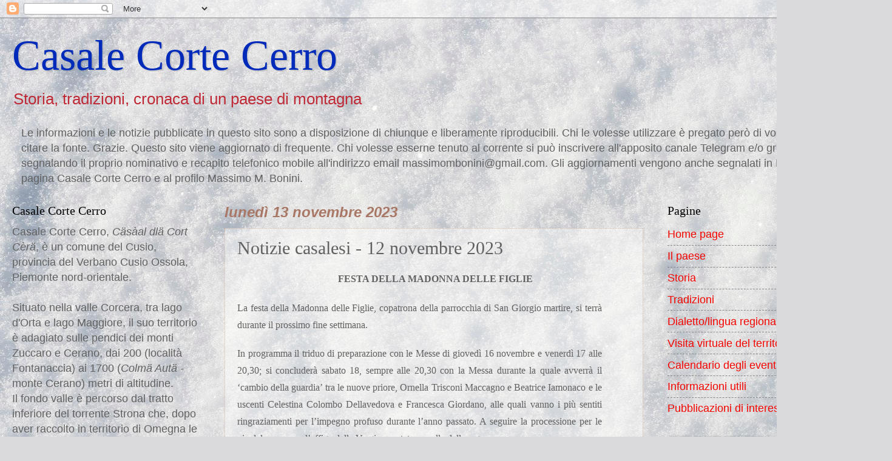

--- FILE ---
content_type: text/html; charset=UTF-8
request_url: https://casalecortecerro.blogspot.com/2023/11/notizie-casalesi-12-novembre-2023.html
body_size: 25687
content:
<!DOCTYPE html>
<html class='v2' dir='ltr' lang='it'>
<head>
<link href='https://www.blogger.com/static/v1/widgets/335934321-css_bundle_v2.css' rel='stylesheet' type='text/css'/>
<meta content='width=1100' name='viewport'/>
<meta content='text/html; charset=UTF-8' http-equiv='Content-Type'/>
<meta content='blogger' name='generator'/>
<link href='https://casalecortecerro.blogspot.com/favicon.ico' rel='icon' type='image/x-icon'/>
<link href='http://casalecortecerro.blogspot.com/2023/11/notizie-casalesi-12-novembre-2023.html' rel='canonical'/>
<link rel="alternate" type="application/atom+xml" title="Casale Corte Cerro - Atom" href="https://casalecortecerro.blogspot.com/feeds/posts/default" />
<link rel="alternate" type="application/rss+xml" title="Casale Corte Cerro - RSS" href="https://casalecortecerro.blogspot.com/feeds/posts/default?alt=rss" />
<link rel="service.post" type="application/atom+xml" title="Casale Corte Cerro - Atom" href="https://www.blogger.com/feeds/3927656158444842548/posts/default" />

<link rel="alternate" type="application/atom+xml" title="Casale Corte Cerro - Atom" href="https://casalecortecerro.blogspot.com/feeds/1163527140137474525/comments/default" />
<!--Can't find substitution for tag [blog.ieCssRetrofitLinks]-->
<link href='https://blogger.googleusercontent.com/img/b/R29vZ2xl/AVvXsEj7K0rsoVgCL5tkj6YnHbwSO56erhVc_gdBJr9n2MRjwxYHr_o8CMenEyg4IYsSPt-yB_gcZk9lCRs77VrLfnwfnlQ5KF4f1qIcujOuWzIWLH1nNkZ4b4CEh52_BgLeMm5hVFgIaRuylGmTuYSTwrPoFAFa3pv1ch9gUWMxY5Dwu5An-3s9UdcOdaZo637C/w400-h300/Giornata%20Anziano%202023-11-12.jpg' rel='image_src'/>
<meta content='http://casalecortecerro.blogspot.com/2023/11/notizie-casalesi-12-novembre-2023.html' property='og:url'/>
<meta content='Notizie casalesi - 12 novembre 2023' property='og:title'/>
<meta content='  FESTA DELLA MADONNA DELLE FIGLIE   La festa della Madonna delle Figlie, copatrona della parrocchia di San Giorgio martire, si terrà durant...' property='og:description'/>
<meta content='https://blogger.googleusercontent.com/img/b/R29vZ2xl/AVvXsEj7K0rsoVgCL5tkj6YnHbwSO56erhVc_gdBJr9n2MRjwxYHr_o8CMenEyg4IYsSPt-yB_gcZk9lCRs77VrLfnwfnlQ5KF4f1qIcujOuWzIWLH1nNkZ4b4CEh52_BgLeMm5hVFgIaRuylGmTuYSTwrPoFAFa3pv1ch9gUWMxY5Dwu5An-3s9UdcOdaZo637C/w1200-h630-p-k-no-nu/Giornata%20Anziano%202023-11-12.jpg' property='og:image'/>
<title>Casale Corte Cerro: Notizie casalesi - 12 novembre 2023</title>
<style id='page-skin-1' type='text/css'><!--
/*
-----------------------------------------------
Blogger Template Style
Name:     Watermark
Designer: Blogger
URL:      www.blogger.com
----------------------------------------------- */
/* Use this with templates/1ktemplate-*.html */
/* Content
----------------------------------------------- */
body {
font: normal normal 20px Arial, Tahoma, Helvetica, FreeSans, sans-serif;
color: #616161;
background: #dadadc url(//themes.googleusercontent.com/image?id=1H4RPagP3NxwlkCrVuQKUYUd5snXvaKTagGtkdgXEgve0VpSn-G5s8eBYdMsiQzVSvRpe) no-repeat fixed top center /* Credit: A330Pilot (http://www.istockphoto.com/googleimages.php?id=5906800&platform=blogger) */;
}
html body .content-outer {
min-width: 0;
max-width: 100%;
width: 100%;
}
.content-outer {
font-size: 92%;
}
a:link {
text-decoration:none;
color: #f50500;
}
a:visited {
text-decoration:none;
color: #bf2a37;
}
a:hover {
text-decoration:underline;
color: #ff1d23;
}
.body-fauxcolumns .cap-top {
margin-top: 30px;
background: transparent none no-repeat scroll center center;
height: 121px;
}
.content-inner {
padding: 0;
}
/* Header
----------------------------------------------- */
.header-inner .Header .titlewrapper,
.header-inner .Header .descriptionwrapper {
padding-left: 20px;
padding-right: 20px;
}
.Header h1 {
font: normal normal 70px Georgia, Utopia, 'Palatino Linotype', Palatino, serif;
color: #002aba;
text-shadow: 2px 2px rgba(0, 0, 0, .1);
}
.Header h1 a {
color: #002aba;
}
.Header .description {
font-size: 140%;
color: #bf2a37;
}
/* Tabs
----------------------------------------------- */
.tabs-inner .section {
margin: 0 20px;
}
.tabs-inner .PageList, .tabs-inner .LinkList, .tabs-inner .Labels {
margin-left: -11px;
margin-right: -11px;
background-color: transparent;
border-top: 0 solid #ffffff;
border-bottom: 0 solid #ffffff;
-moz-box-shadow: 0 0 0 rgba(0, 0, 0, .3);
-webkit-box-shadow: 0 0 0 rgba(0, 0, 0, .3);
-goog-ms-box-shadow: 0 0 0 rgba(0, 0, 0, .3);
box-shadow: 0 0 0 rgba(0, 0, 0, .3);
}
.tabs-inner .PageList .widget-content,
.tabs-inner .LinkList .widget-content,
.tabs-inner .Labels .widget-content {
margin: -3px -11px;
background: transparent none  no-repeat scroll right;
}
.tabs-inner .widget ul {
padding: 2px 25px;
max-height: 34px;
background: transparent none no-repeat scroll left;
}
.tabs-inner .widget li {
border: none;
}
.tabs-inner .widget li a {
display: inline-block;
padding: .25em 1em;
font: normal normal 24px Georgia, Utopia, 'Palatino Linotype', Palatino, serif;
color: #000000;
border-right: 1px solid #c69566;
}
.tabs-inner .widget li:first-child a {
border-left: 1px solid #c69566;
}
.tabs-inner .widget li.selected a, .tabs-inner .widget li a:hover {
color: #000000;
}
/* Headings
----------------------------------------------- */
h2 {
font: normal normal 20px Georgia, Utopia, 'Palatino Linotype', Palatino, serif;
color: #000000;
margin: 0 0 .5em;
}
h2.date-header {
font: italic bold 24px Arial, Tahoma, Helvetica, FreeSans, sans-serif;
color: #a97765;
}
/* Main
----------------------------------------------- */
.main-inner .column-center-inner,
.main-inner .column-left-inner,
.main-inner .column-right-inner {
padding: 0 5px;
}
.main-outer {
margin-top: 0;
background: transparent none no-repeat scroll top left;
}
.main-inner {
padding-top: 30px;
}
.main-cap-top {
position: relative;
}
.main-cap-top .cap-right {
position: absolute;
height: 0;
width: 100%;
bottom: 0;
background: transparent none repeat-x scroll bottom center;
}
.main-cap-top .cap-left {
position: absolute;
height: 245px;
width: 280px;
right: 0;
bottom: 0;
background: transparent none no-repeat scroll bottom left;
}
/* Posts
----------------------------------------------- */
.post-outer {
padding: 15px 20px;
margin: 0 0 25px;
background: transparent url(https://resources.blogblog.com/blogblog/data/1kt/watermark/post_background_birds.png) repeat scroll top left;
_background-image: none;
border: dotted 1px #d1b7a3;
-moz-box-shadow: 0 0 0 rgba(0, 0, 0, .1);
-webkit-box-shadow: 0 0 0 rgba(0, 0, 0, .1);
-goog-ms-box-shadow: 0 0 0 rgba(0, 0, 0, .1);
box-shadow: 0 0 0 rgba(0, 0, 0, .1);
}
h3.post-title {
font: normal normal 30px Georgia, Utopia, 'Palatino Linotype', Palatino, serif;
margin: 0;
}
.comments h4 {
font: normal normal 30px Georgia, Utopia, 'Palatino Linotype', Palatino, serif;
margin: 1em 0 0;
}
.post-body {
font-size: 105%;
line-height: 1.5;
position: relative;
}
.post-header {
margin: 0 0 1em;
color: #a97765;
}
.post-footer {
margin: 10px 0 0;
padding: 10px 0 0;
color: #a97765;
border-top: dashed 1px #878787;
}
#blog-pager {
font-size: 140%
}
#comments .comment-author {
padding-top: 1.5em;
border-top: dashed 1px #878787;
background-position: 0 1.5em;
}
#comments .comment-author:first-child {
padding-top: 0;
border-top: none;
}
.avatar-image-container {
margin: .2em 0 0;
}
/* Comments
----------------------------------------------- */
.comments .comments-content .icon.blog-author {
background-repeat: no-repeat;
background-image: url([data-uri]);
}
.comments .comments-content .loadmore a {
border-top: 1px solid #878787;
border-bottom: 1px solid #878787;
}
.comments .continue {
border-top: 2px solid #878787;
}
/* Widgets
----------------------------------------------- */
.widget ul, .widget #ArchiveList ul.flat {
padding: 0;
list-style: none;
}
.widget ul li, .widget #ArchiveList ul.flat li {
padding: .35em 0;
text-indent: 0;
border-top: dashed 1px #878787;
}
.widget ul li:first-child, .widget #ArchiveList ul.flat li:first-child {
border-top: none;
}
.widget .post-body ul {
list-style: disc;
}
.widget .post-body ul li {
border: none;
}
.widget .zippy {
color: #878787;
}
.post-body img, .post-body .tr-caption-container, .Profile img, .Image img,
.BlogList .item-thumbnail img {
padding: 5px;
background: #fff;
-moz-box-shadow: 1px 1px 5px rgba(0, 0, 0, .5);
-webkit-box-shadow: 1px 1px 5px rgba(0, 0, 0, .5);
-goog-ms-box-shadow: 1px 1px 5px rgba(0, 0, 0, .5);
box-shadow: 1px 1px 5px rgba(0, 0, 0, .5);
}
.post-body img, .post-body .tr-caption-container {
padding: 8px;
}
.post-body .tr-caption-container {
color: #333333;
}
.post-body .tr-caption-container img {
padding: 0;
background: transparent;
border: none;
-moz-box-shadow: 0 0 0 rgba(0, 0, 0, .1);
-webkit-box-shadow: 0 0 0 rgba(0, 0, 0, .1);
-goog-ms-box-shadow: 0 0 0 rgba(0, 0, 0, .1);
box-shadow: 0 0 0 rgba(0, 0, 0, .1);
}
/* Footer
----------------------------------------------- */
.footer-outer {
color:#d1b7a3;
background: #ba002a url(https://resources.blogblog.com/blogblog/data/1kt/watermark/body_background_navigator.png) repeat scroll top left;
}
.footer-outer a {
color: #ff666a;
}
.footer-outer a:visited {
color: #e0494d;
}
.footer-outer a:hover {
color: #ff8885;
}
.footer-outer .widget h2 {
color: #f0d7c4;
}
/* Mobile
----------------------------------------------- */
body.mobile  {
background-size: 100% auto;
}
.mobile .body-fauxcolumn-outer {
background: transparent none repeat scroll top left;
}
html .mobile .mobile-date-outer {
border-bottom: none;
background: transparent url(https://resources.blogblog.com/blogblog/data/1kt/watermark/post_background_birds.png) repeat scroll top left;
_background-image: none;
margin-bottom: 10px;
}
.mobile .main-inner .date-outer {
padding: 0;
}
.mobile .main-inner .date-header {
margin: 10px;
}
.mobile .main-cap-top {
z-index: -1;
}
.mobile .content-outer {
font-size: 100%;
}
.mobile .post-outer {
padding: 10px;
}
.mobile .main-cap-top .cap-left {
background: transparent none no-repeat scroll bottom left;
}
.mobile .body-fauxcolumns .cap-top {
margin: 0;
}
.mobile-link-button {
background: transparent url(https://resources.blogblog.com/blogblog/data/1kt/watermark/post_background_birds.png) repeat scroll top left;
}
.mobile-link-button a:link, .mobile-link-button a:visited {
color: #f50500;
}
.mobile-index-date .date-header {
color: #a97765;
}
.mobile-index-contents {
color: #616161;
}
.mobile .tabs-inner .section {
margin: 0;
}
.mobile .tabs-inner .PageList {
margin-left: 0;
margin-right: 0;
}
.mobile .tabs-inner .PageList .widget-content {
margin: 0;
color: #000000;
background: transparent url(https://resources.blogblog.com/blogblog/data/1kt/watermark/post_background_birds.png) repeat scroll top left;
}
.mobile .tabs-inner .PageList .widget-content .pagelist-arrow {
border-left: 1px solid #c69566;
}

--></style>
<style id='template-skin-1' type='text/css'><!--
body {
min-width: 1440px;
}
.content-outer, .content-fauxcolumn-outer, .region-inner {
min-width: 1440px;
max-width: 1440px;
_width: 1440px;
}
.main-inner .columns {
padding-left: 350px;
padding-right: 360px;
}
.main-inner .fauxcolumn-center-outer {
left: 350px;
right: 360px;
/* IE6 does not respect left and right together */
_width: expression(this.parentNode.offsetWidth -
parseInt("350px") -
parseInt("360px") + 'px');
}
.main-inner .fauxcolumn-left-outer {
width: 350px;
}
.main-inner .fauxcolumn-right-outer {
width: 360px;
}
.main-inner .column-left-outer {
width: 350px;
right: 100%;
margin-left: -350px;
}
.main-inner .column-right-outer {
width: 360px;
margin-right: -360px;
}
#layout {
min-width: 0;
}
#layout .content-outer {
min-width: 0;
width: 800px;
}
#layout .region-inner {
min-width: 0;
width: auto;
}
body#layout div.add_widget {
padding: 8px;
}
body#layout div.add_widget a {
margin-left: 32px;
}
--></style>
<style>
    body {background-image:url(\/\/themes.googleusercontent.com\/image?id=1H4RPagP3NxwlkCrVuQKUYUd5snXvaKTagGtkdgXEgve0VpSn-G5s8eBYdMsiQzVSvRpe);}
    
@media (max-width: 200px) { body {background-image:url(\/\/themes.googleusercontent.com\/image?id=1H4RPagP3NxwlkCrVuQKUYUd5snXvaKTagGtkdgXEgve0VpSn-G5s8eBYdMsiQzVSvRpe&options=w200);}}
@media (max-width: 400px) and (min-width: 201px) { body {background-image:url(\/\/themes.googleusercontent.com\/image?id=1H4RPagP3NxwlkCrVuQKUYUd5snXvaKTagGtkdgXEgve0VpSn-G5s8eBYdMsiQzVSvRpe&options=w400);}}
@media (max-width: 800px) and (min-width: 401px) { body {background-image:url(\/\/themes.googleusercontent.com\/image?id=1H4RPagP3NxwlkCrVuQKUYUd5snXvaKTagGtkdgXEgve0VpSn-G5s8eBYdMsiQzVSvRpe&options=w800);}}
@media (max-width: 1200px) and (min-width: 801px) { body {background-image:url(\/\/themes.googleusercontent.com\/image?id=1H4RPagP3NxwlkCrVuQKUYUd5snXvaKTagGtkdgXEgve0VpSn-G5s8eBYdMsiQzVSvRpe&options=w1200);}}
/* Last tag covers anything over one higher than the previous max-size cap. */
@media (min-width: 1201px) { body {background-image:url(\/\/themes.googleusercontent.com\/image?id=1H4RPagP3NxwlkCrVuQKUYUd5snXvaKTagGtkdgXEgve0VpSn-G5s8eBYdMsiQzVSvRpe&options=w1600);}}
  </style>
<link href='https://www.blogger.com/dyn-css/authorization.css?targetBlogID=3927656158444842548&amp;zx=56c5e064-ca3d-492a-ba97-78c284a0ab09' media='none' onload='if(media!=&#39;all&#39;)media=&#39;all&#39;' rel='stylesheet'/><noscript><link href='https://www.blogger.com/dyn-css/authorization.css?targetBlogID=3927656158444842548&amp;zx=56c5e064-ca3d-492a-ba97-78c284a0ab09' rel='stylesheet'/></noscript>
<meta name='google-adsense-platform-account' content='ca-host-pub-1556223355139109'/>
<meta name='google-adsense-platform-domain' content='blogspot.com'/>

</head>
<body class='loading variant-birds'>
<div class='navbar section' id='navbar' name='Navbar'><div class='widget Navbar' data-version='1' id='Navbar1'><script type="text/javascript">
    function setAttributeOnload(object, attribute, val) {
      if(window.addEventListener) {
        window.addEventListener('load',
          function(){ object[attribute] = val; }, false);
      } else {
        window.attachEvent('onload', function(){ object[attribute] = val; });
      }
    }
  </script>
<div id="navbar-iframe-container"></div>
<script type="text/javascript" src="https://apis.google.com/js/platform.js"></script>
<script type="text/javascript">
      gapi.load("gapi.iframes:gapi.iframes.style.bubble", function() {
        if (gapi.iframes && gapi.iframes.getContext) {
          gapi.iframes.getContext().openChild({
              url: 'https://www.blogger.com/navbar/3927656158444842548?po\x3d1163527140137474525\x26origin\x3dhttps://casalecortecerro.blogspot.com',
              where: document.getElementById("navbar-iframe-container"),
              id: "navbar-iframe"
          });
        }
      });
    </script><script type="text/javascript">
(function() {
var script = document.createElement('script');
script.type = 'text/javascript';
script.src = '//pagead2.googlesyndication.com/pagead/js/google_top_exp.js';
var head = document.getElementsByTagName('head')[0];
if (head) {
head.appendChild(script);
}})();
</script>
</div></div>
<div class='body-fauxcolumns'>
<div class='fauxcolumn-outer body-fauxcolumn-outer'>
<div class='cap-top'>
<div class='cap-left'></div>
<div class='cap-right'></div>
</div>
<div class='fauxborder-left'>
<div class='fauxborder-right'></div>
<div class='fauxcolumn-inner'>
</div>
</div>
<div class='cap-bottom'>
<div class='cap-left'></div>
<div class='cap-right'></div>
</div>
</div>
</div>
<div class='content'>
<div class='content-fauxcolumns'>
<div class='fauxcolumn-outer content-fauxcolumn-outer'>
<div class='cap-top'>
<div class='cap-left'></div>
<div class='cap-right'></div>
</div>
<div class='fauxborder-left'>
<div class='fauxborder-right'></div>
<div class='fauxcolumn-inner'>
</div>
</div>
<div class='cap-bottom'>
<div class='cap-left'></div>
<div class='cap-right'></div>
</div>
</div>
</div>
<div class='content-outer'>
<div class='content-cap-top cap-top'>
<div class='cap-left'></div>
<div class='cap-right'></div>
</div>
<div class='fauxborder-left content-fauxborder-left'>
<div class='fauxborder-right content-fauxborder-right'></div>
<div class='content-inner'>
<header>
<div class='header-outer'>
<div class='header-cap-top cap-top'>
<div class='cap-left'></div>
<div class='cap-right'></div>
</div>
<div class='fauxborder-left header-fauxborder-left'>
<div class='fauxborder-right header-fauxborder-right'></div>
<div class='region-inner header-inner'>
<div class='header section' id='header' name='Intestazione'><div class='widget Header' data-version='1' id='Header1'>
<div id='header-inner'>
<div class='titlewrapper'>
<h1 class='title'>
<a href='https://casalecortecerro.blogspot.com/'>
Casale Corte Cerro
</a>
</h1>
</div>
<div class='descriptionwrapper'>
<p class='description'><span>Storia, tradizioni, cronaca di un paese di montagna</span></p>
</div>
</div>
</div></div>
</div>
</div>
<div class='header-cap-bottom cap-bottom'>
<div class='cap-left'></div>
<div class='cap-right'></div>
</div>
</div>
</header>
<div class='tabs-outer'>
<div class='tabs-cap-top cap-top'>
<div class='cap-left'></div>
<div class='cap-right'></div>
</div>
<div class='fauxborder-left tabs-fauxborder-left'>
<div class='fauxborder-right tabs-fauxborder-right'></div>
<div class='region-inner tabs-inner'>
<div class='tabs section' id='crosscol' name='Multi-colonne'><div class='widget Text' data-version='1' id='Text5'>
<h2 class='title'>Copyright</h2>
<div class='widget-content'>
Le informazioni e le notizie pubblicate in questo sito sono a disposizione di chiunque e liberamente riproducibili. Chi le volesse utilizzare è pregato però di volerne gentilmente citare la fonte. Grazie.

Questo sito viene aggiornato di frequente. Chi volesse esserne tenuto al corrente si può inscrivere all'apposito canale Telegram e/o gruppo Watsapp segnalando il proprio nominativo e recapito telefonico mobile all'indirizzo email massimombonini@gmail.com. Gli aggiornamenti vengono anche segnalati in Facebook alla pagina Casale Corte Cerro e al profilo Massimo M. Bonini.
</div>
<div class='clear'></div>
</div></div>
<div class='tabs no-items section' id='crosscol-overflow' name='Cross-Column 2'></div>
</div>
</div>
<div class='tabs-cap-bottom cap-bottom'>
<div class='cap-left'></div>
<div class='cap-right'></div>
</div>
</div>
<div class='main-outer'>
<div class='main-cap-top cap-top'>
<div class='cap-left'></div>
<div class='cap-right'></div>
</div>
<div class='fauxborder-left main-fauxborder-left'>
<div class='fauxborder-right main-fauxborder-right'></div>
<div class='region-inner main-inner'>
<div class='columns fauxcolumns'>
<div class='fauxcolumn-outer fauxcolumn-center-outer'>
<div class='cap-top'>
<div class='cap-left'></div>
<div class='cap-right'></div>
</div>
<div class='fauxborder-left'>
<div class='fauxborder-right'></div>
<div class='fauxcolumn-inner'>
</div>
</div>
<div class='cap-bottom'>
<div class='cap-left'></div>
<div class='cap-right'></div>
</div>
</div>
<div class='fauxcolumn-outer fauxcolumn-left-outer'>
<div class='cap-top'>
<div class='cap-left'></div>
<div class='cap-right'></div>
</div>
<div class='fauxborder-left'>
<div class='fauxborder-right'></div>
<div class='fauxcolumn-inner'>
</div>
</div>
<div class='cap-bottom'>
<div class='cap-left'></div>
<div class='cap-right'></div>
</div>
</div>
<div class='fauxcolumn-outer fauxcolumn-right-outer'>
<div class='cap-top'>
<div class='cap-left'></div>
<div class='cap-right'></div>
</div>
<div class='fauxborder-left'>
<div class='fauxborder-right'></div>
<div class='fauxcolumn-inner'>
</div>
</div>
<div class='cap-bottom'>
<div class='cap-left'></div>
<div class='cap-right'></div>
</div>
</div>
<!-- corrects IE6 width calculation -->
<div class='columns-inner'>
<div class='column-center-outer'>
<div class='column-center-inner'>
<div class='main section' id='main' name='Principale'><div class='widget Blog' data-version='1' id='Blog1'>
<div class='blog-posts hfeed'>

          <div class="date-outer">
        
<h2 class='date-header'><span>lunedì 13 novembre 2023</span></h2>

          <div class="date-posts">
        
<div class='post-outer'>
<div class='post hentry uncustomized-post-template' itemprop='blogPost' itemscope='itemscope' itemtype='http://schema.org/BlogPosting'>
<meta content='https://blogger.googleusercontent.com/img/b/R29vZ2xl/AVvXsEj7K0rsoVgCL5tkj6YnHbwSO56erhVc_gdBJr9n2MRjwxYHr_o8CMenEyg4IYsSPt-yB_gcZk9lCRs77VrLfnwfnlQ5KF4f1qIcujOuWzIWLH1nNkZ4b4CEh52_BgLeMm5hVFgIaRuylGmTuYSTwrPoFAFa3pv1ch9gUWMxY5Dwu5An-3s9UdcOdaZo637C/w400-h300/Giornata%20Anziano%202023-11-12.jpg' itemprop='image_url'/>
<meta content='3927656158444842548' itemprop='blogId'/>
<meta content='1163527140137474525' itemprop='postId'/>
<a name='1163527140137474525'></a>
<h3 class='post-title entry-title' itemprop='name'>
Notizie casalesi - 12 novembre 2023
</h3>
<div class='post-header'>
<div class='post-header-line-1'></div>
</div>
<div class='post-body entry-content' id='post-body-1163527140137474525' itemprop='description articleBody'>
<p style="text-align: center;"><span style="font-family: georgia;">&nbsp;<b style="text-align: center;"><span style="font-size: 12pt;">FESTA DELLA MADONNA DELLE
FIGLIE</span></b></span></p>

<p class="MsoNoSpacing" style="margin-right: 35.45pt; text-align: justify; text-justify: inter-ideograph;"><span style="font-size: 12pt;"><span style="font-family: georgia;">La
festa della Madonna delle Figlie, copatrona della parrocchia di San Giorgio
martire, si terrà durante il prossimo fine settimana.<o:p></o:p></span></span></p>

<p class="MsoNoSpacing" style="margin-right: 35.45pt; text-align: justify; text-justify: inter-ideograph;"><span style="font-size: 12pt;"><span style="font-family: georgia;">In
programma il triduo di preparazione con le Messe di giovedì 16 novembre e
venerdì 17 alle 20,30; si concluderà sabato 18, sempre alle 20,30 con la Messa
durante la quale avverrà il &#8216;cambio della guardia&#8217; tra le nuove priore, Ornella
Trisconi Maccagno e Beatrice Iamonaco e le uscenti Celestina Colombo
Dellavedova e Francesca Giordano, alle quali vanno i più sentiti ringraziamenti
per l&#8217;impegno profuso durante l&#8217;anno passato. A seguire la processione per le
vie del paese con l&#8217;effige della Vergine portata a spalle dalle ragazze.<o:p></o:p></span></span></p>

<p class="MsoNoSpacing" style="margin-right: 35.45pt; text-align: justify; text-justify: inter-ideograph;"><span style="font-size: 12pt;"><span style="font-family: georgia;">Domenica
19, alle 11,15 Messa solenne animata dalla corale Franco De Marchi. Alle 15,30
recita dei Vespri e Benedizione Eucaristica.<o:p></o:p></span></span></p>

<p class="MsoNoSpacing" style="margin-right: 35.45pt; text-align: justify; text-justify: inter-ideograph;"><span style="font-size: 12pt;"><span style="font-family: georgia;">&nbsp;</span></span></p>

<p align="center" class="MsoNoSpacing" style="margin-right: 35.45pt; text-align: center;"><b><span style="font-size: 12pt;"><span style="font-family: georgia;">COMMEMORAZIONE<o:p></o:p></span></span></b></p>

<p class="MsoNoSpacing" style="margin-right: 35.45pt; text-align: justify; text-justify: inter-ideograph;"><span style="font-size: 12pt;"><span style="font-family: georgia;">Cadono
quest&#8217;anno il 25&#176; anniversario della scomparsa del parroco di San Giorgio, don
Renato Beltrami e il 10&#176; del maestro Franco De Marchi, apprezzato compositore e
per anni organista della parrocchia di Casale.<o:p></o:p></span></span></p>

<p class="MsoNoSpacing" style="margin-right: 35.45pt; text-align: justify; text-justify: inter-ideograph;"><span style="font-size: 12pt;"><span style="font-family: georgia;">Per
commemorare le due figure la corale Franco De Marchi e il coro Voce del Cuore
organizzano per sabato 25 novembre un concerto d&#8217;organo del maestro Luca
Canneto; verranno eseguiti anche brani corali composti da De Marchi e facenti
ormai parte della tradizione casalese.<o:p></o:p></span></span></p>

<p class="MsoNoSpacing" style="margin-right: 35.45pt; text-align: justify; text-justify: inter-ideograph;"><span style="font-size: 12pt;"><span style="font-family: georgia;">L&#8217;appuntamento
è alla chiesa parrocchiale di San Giorgio martire, alle 21.<o:p></o:p></span></span></p>

<p class="MsoNoSpacing" style="margin-right: 35.45pt; text-align: justify; text-justify: inter-ideograph;"><span style="font-size: 12pt;"><span style="font-family: georgia;">&nbsp;</span></span></p>

<p align="center" class="MsoNoSpacing" style="margin-right: 35.45pt; text-align: center;"><b><span style="font-size: 12pt;"><span style="font-family: georgia;">GIORNATA DELL&#8217;ANZIANO<o:p></o:p></span></span></b></p>

<p class="MsoNoSpacing" style="margin-right: 35.45pt; text-align: justify; text-justify: inter-ideograph;"><span style="font-size: 12pt;"><span style="font-family: georgia;">Ha
avuto successo, con svariate decine di partecipanti, il pranzo sociale
organizzato domenica 12 novembre dall&#8217;associazione per la Promozione dell&#8217;Anziano
presso l&#8217;oratorio Casa del Giovane.<o:p></o:p></span></span></p>

<p class="MsoNoSpacing" style="margin-right: 35.45pt; text-align: justify; text-justify: inter-ideograph;"><span style="font-size: 12pt;"><span style="font-family: georgia;">Alla
presenza del parroco, don Massimo Galbiati, del sindaco Claudio Pizzi e dell&#8217;assessore
ai Rapporti con le Associazioni, Irene Piana, il presidente del sodalizio,
dottor Marco Guiglia ha fatto il bilancio delle numerose attività organizzate
durante l&#8217;anno che va a concludersi e ha ricordato le iniziative permanenti. In
particolare ha citato il servizio di trasporto degli anziani per visite
specialistiche e cure mediche presso gli ospedali di zona, gli incontri
culturali del mercoledì e le attività di socializzazione del Salotto del Lunedì.<o:p></o:p></span></span></p>

<p class="MsoNoSpacing" style="margin-right: 35.45pt; text-align: justify; text-justify: inter-ideograph;"><span style="font-size: 12pt;"><span style="font-family: georgia;">&nbsp;</span></span></p><div class="separator" style="clear: both; text-align: center;"><span style="font-family: georgia;"><a href="https://blogger.googleusercontent.com/img/b/R29vZ2xl/AVvXsEj7K0rsoVgCL5tkj6YnHbwSO56erhVc_gdBJr9n2MRjwxYHr_o8CMenEyg4IYsSPt-yB_gcZk9lCRs77VrLfnwfnlQ5KF4f1qIcujOuWzIWLH1nNkZ4b4CEh52_BgLeMm5hVFgIaRuylGmTuYSTwrPoFAFa3pv1ch9gUWMxY5Dwu5An-3s9UdcOdaZo637C/s1024/Giornata%20Anziano%202023-11-12.jpg" imageanchor="1" style="margin-left: 1em; margin-right: 1em;"><img border="0" data-original-height="768" data-original-width="1024" height="300" src="https://blogger.googleusercontent.com/img/b/R29vZ2xl/AVvXsEj7K0rsoVgCL5tkj6YnHbwSO56erhVc_gdBJr9n2MRjwxYHr_o8CMenEyg4IYsSPt-yB_gcZk9lCRs77VrLfnwfnlQ5KF4f1qIcujOuWzIWLH1nNkZ4b4CEh52_BgLeMm5hVFgIaRuylGmTuYSTwrPoFAFa3pv1ch9gUWMxY5Dwu5An-3s9UdcOdaZo637C/w400-h300/Giornata%20Anziano%202023-11-12.jpg" width="400" /></a></span></div><span style="font-family: georgia;"><br /></span><p></p>

<p align="center" class="MsoNoSpacing" style="margin-right: 35.45pt; text-align: center;"><b><span style="font-size: 12pt;"><span style="font-family: georgia;">A CONCORSO LA GESTIONE DEL
CIRCOLO DI RAMATE<o:p></o:p></span></span></b></p>

<p class="MsoNoSpacing" style="margin-right: 35.45pt; text-align: justify; text-justify: inter-ideograph;"><span style="font-size: 12pt;"><span style="font-family: georgia;">L&#8217;amministrazione
del circolo Arci Rio Grande di Ramate ha bandito un concorso per l&#8217;individuazione
di un gestore che avrà in concessione l&#8217;uso di beni strumentali per la
somministrazione di alimenti e bevande. Le domande, complete di referenze e
curricolo dei candidati, vanno presentate entro il prossimo 15 dicembre.<o:p></o:p></span></span></p>

<p class="MsoNoSpacing" style="margin-right: 35.45pt; text-align: justify; text-justify: inter-ideograph;"><span style="font-size: 12pt;"><span style="font-family: georgia;">Il locale è bene avviato e facilmente
raggiungibile dalla strada statale. Dispone di sala bar, cucina con annessa
sala ristorante, plateatico esterno, sala feste, ampio parcheggio confinante
con il parco giochi comunale della frazione.<o:p></o:p></span></span></p>

<p class="MsoNoSpacing" style="margin-right: 35.45pt; text-align: justify; text-justify: inter-ideograph;"><span style="font-size: 12pt;"><span style="font-family: georgia;">Per ulteriori informazioni è
possibile contattare il recapito 342 870 4388.<o:p></o:p></span></span></p>

<p class="MsoNoSpacing" style="margin-right: 35.45pt; text-align: justify; text-justify: inter-ideograph;"><span style="font-size: 12pt;"><span style="font-family: georgia;">&nbsp;</span></span></p>

<p align="center" class="MsoNoSpacing" style="margin-right: 35.45pt; text-align: center;"><b><span style="font-size: 12pt;"><span style="font-family: georgia;">MERCATINI NATALIZI<o:p></o:p></span></span></b></p>

<p class="MsoNoSpacing" style="margin-right: 35.45pt; text-align: justify; text-justify: inter-ideograph;"><span style="font-size: 12pt;"><span style="font-family: georgia;">La
Pro Loco di Casale Corte Cerro organizza per domenica 26 novembre gli ormai
tradizionali mercatini natalizi. Si terranno nel capoluogo, in piazza della
biblioteca comunale e nel tratto iniziale di via Marconi, dalle 10 sino all&#8217;imbrunire.<o:p></o:p></span></span></p>

<p class="MsoNoSpacing" style="margin-right: 35.45pt; text-align: justify; text-justify: inter-ideograph;"><span style="font-size: 12pt;"><span style="font-family: georgia;">Durante
la giornata verranno organizzati momenti di intrattenimento, soprattutto per i
bambini, con la partecipazione del mago Igor, di DJ Tambourine e di Babbo
Natale. Funzionerà un fornito winter bar e sarà possibile pranzare presso l&#8217;oratorio
Casa del Giovane, dove la cucina presterà anche servizio di asporto.<o:p></o:p></span></span></p>

<p class="MsoNoSpacing" style="margin-right: 35.45pt; text-align: justify; text-justify: inter-ideograph;"><span style="font-size: 12pt;"><span style="font-family: georgia;">&nbsp;</span></span></p>

<p align="center" class="MsoNoSpacing" style="margin-right: 35.45pt; text-align: center;"><b><span style="font-size: 12pt;"><span style="font-family: georgia;">LUTTI<o:p></o:p></span></span></b></p>

<p class="MsoNoSpacing" style="margin-right: 35.45pt; text-align: justify; text-justify: inter-ideograph;"><span style="font-size: 12pt;"><span style="font-family: georgia;">All&#8217;età
di 83 anni è scomparso Angelo Beltrami. Residente a Crusinallo, era però molto
conosciuto a Casale per avervi gestito per molti anni, insieme ad alcuni dei
numerosi fratelli, una rinomata azienda per la produzione di articoli in legno
sita nella frazione di Pramore.<o:p></o:p></span></span></p>

<p class="MsoNoSpacing" style="margin-right: 35.45pt; text-align: justify; text-justify: inter-ideograph;"><span style="font-size: 12pt;"><span style="font-family: georgia;">E&#8217;
mancato anche Danilo Sartoris, 77 anni, di Casale centro. Molti lo ricordano
quale titolare dell&#8217;ultimo negozio di macelleria che era rimasto aperto in
paese sino a non molti anni or sono.<o:p></o:p></span></span></p>

<p class="MsoNoSpacing" style="margin-right: 35.45pt; text-align: justify; text-justify: inter-ideograph;"><span style="font-size: 12pt;"><span style="font-family: georgia;">A
parenti e amici di entrambi le più sentite condoglianze della redazione.</span><span style="font-family: Courier New;"><o:p></o:p></span></span></p>
<div style='clear: both;'></div>
</div>
<div class='post-footer'>
<div class='post-footer-line post-footer-line-1'>
<span class='post-author vcard'>
Posted by
<span class='fn' itemprop='author' itemscope='itemscope' itemtype='http://schema.org/Person'>
<meta content='https://www.blogger.com/profile/05962064414581349899' itemprop='url'/>
<a class='g-profile' href='https://www.blogger.com/profile/05962064414581349899' rel='author' title='author profile'>
<span itemprop='name'>Massimo M. Bonini - barbä Bonìn</span>
</a>
</span>
</span>
<span class='post-timestamp'>
at
<meta content='http://casalecortecerro.blogspot.com/2023/11/notizie-casalesi-12-novembre-2023.html' itemprop='url'/>
<a class='timestamp-link' href='https://casalecortecerro.blogspot.com/2023/11/notizie-casalesi-12-novembre-2023.html' rel='bookmark' title='permanent link'><abbr class='published' itemprop='datePublished' title='2023-11-13T16:06:00+01:00'>11/13/2023 04:06:00 PM</abbr></a>
</span>
<span class='post-comment-link'>
</span>
<span class='post-icons'>
<span class='item-action'>
<a href='https://www.blogger.com/email-post/3927656158444842548/1163527140137474525' title='Post per email'>
<img alt='' class='icon-action' height='13' src='https://resources.blogblog.com/img/icon18_email.gif' width='18'/>
</a>
</span>
</span>
<div class='post-share-buttons goog-inline-block'>
<a class='goog-inline-block share-button sb-email' href='https://www.blogger.com/share-post.g?blogID=3927656158444842548&postID=1163527140137474525&target=email' target='_blank' title='Invia tramite email'><span class='share-button-link-text'>Invia tramite email</span></a><a class='goog-inline-block share-button sb-blog' href='https://www.blogger.com/share-post.g?blogID=3927656158444842548&postID=1163527140137474525&target=blog' onclick='window.open(this.href, "_blank", "height=270,width=475"); return false;' target='_blank' title='Postalo sul blog'><span class='share-button-link-text'>Postalo sul blog</span></a><a class='goog-inline-block share-button sb-twitter' href='https://www.blogger.com/share-post.g?blogID=3927656158444842548&postID=1163527140137474525&target=twitter' target='_blank' title='Condividi su X'><span class='share-button-link-text'>Condividi su X</span></a><a class='goog-inline-block share-button sb-facebook' href='https://www.blogger.com/share-post.g?blogID=3927656158444842548&postID=1163527140137474525&target=facebook' onclick='window.open(this.href, "_blank", "height=430,width=640"); return false;' target='_blank' title='Condividi su Facebook'><span class='share-button-link-text'>Condividi su Facebook</span></a><a class='goog-inline-block share-button sb-pinterest' href='https://www.blogger.com/share-post.g?blogID=3927656158444842548&postID=1163527140137474525&target=pinterest' target='_blank' title='Condividi su Pinterest'><span class='share-button-link-text'>Condividi su Pinterest</span></a>
</div>
</div>
<div class='post-footer-line post-footer-line-2'>
<span class='post-labels'>
Labels:
<a href='https://casalecortecerro.blogspot.com/search/label/Notizie%20casalesi' rel='tag'>Notizie casalesi</a>
</span>
</div>
<div class='post-footer-line post-footer-line-3'>
<span class='post-location'>
</span>
</div>
</div>
</div>
<div class='comments' id='comments'>
<a name='comments'></a>
<h4>Nessun commento:</h4>
<div id='Blog1_comments-block-wrapper'>
<dl class='avatar-comment-indent' id='comments-block'>
</dl>
</div>
<p class='comment-footer'>
<a href='https://www.blogger.com/comment/fullpage/post/3927656158444842548/1163527140137474525' onclick=''>Posta un commento</a>
</p>
</div>
</div>

        </div></div>
      
</div>
<div class='blog-pager' id='blog-pager'>
<span id='blog-pager-newer-link'>
<a class='blog-pager-newer-link' href='https://casalecortecerro.blogspot.com/2023/11/polentata-dij-matan-in-cooperativa.html' id='Blog1_blog-pager-newer-link' title='Post più recente'>Post più recente</a>
</span>
<span id='blog-pager-older-link'>
<a class='blog-pager-older-link' href='https://casalecortecerro.blogspot.com/2023/11/traffico-interrotto-crebbia-fino-al-15.html' id='Blog1_blog-pager-older-link' title='Post più vecchio'>Post più vecchio</a>
</span>
<a class='home-link' href='https://casalecortecerro.blogspot.com/'>Home page</a>
</div>
<div class='clear'></div>
<div class='post-feeds'>
<div class='feed-links'>
Iscriviti a:
<a class='feed-link' href='https://casalecortecerro.blogspot.com/feeds/1163527140137474525/comments/default' target='_blank' type='application/atom+xml'>Commenti sul post (Atom)</a>
</div>
</div>
</div></div>
</div>
</div>
<div class='column-left-outer'>
<div class='column-left-inner'>
<aside>
<div class='sidebar section' id='sidebar-left-1'><div class='widget Text' data-version='1' id='Text1'>
<h2 class='title'>Casale Corte Cerro</h2>
<div class='widget-content'>
Casale Corte Cerro, <i>Cäsàal dlä Cort Cèrä</i>, è un comune del Cusio, provincia del Verbano Cusio Ossola, Piemonte nord-orientale.<br /><br />Situato nella valle Corcera, tra lago d'Orta e lago Maggiore, il suo territorio è adagiato sulle pendici dei monti Zuccaro e Cerano, dai 200 (località Fontanaccia) ai 1700 (<em>Colmä Autä</em> - monte Cerano) metri di altitudine.<div>Il fondo valle è percorso dal tratto inferiore del torrente Strona che, dopo aver raccolto in territorio di Omegna le acque di scarico del lago d'Orta - o Cusio - va a confluire nel fiume Toce che si getta a sua volta nel lago Maggiore - o Verbano.<br />Gli abitanti sono circa 3500, distribuiti tra il capoluogo e le 14 frazioni...</div><div>                                                                 <a href="https://casalecortecerro.blogspot.com/p/il-paese.html">continua</a><br /><br /><strong><span =""  style="color:#990000;">I testi pubblicati in questo blog, ove non diversamente indicato, sono scritti da</span></strong></div><div> <a href="http://massimombonini.studiombm.it/">Massimo M. Bonini</a><br /><br />I testi dialettali sono trascritti utilizzando le regole fonetiche fissate dalla Consulta Regionale per la Lingua Piemontese, adattate alle varianti locali dalla <em><a href="http://compagniadijpastor.blogspot.it/">Compagnia dij Pastor</a></em>.<br /><br />Casale Corte Cerro è presente in <a href="https://www.facebook.com/Casale-Corte-Cerro-74441182790/">Facebook</a> </div><div><br />Massimo M. Bonini è presente in <a href="https://www.facebook.com/massimo.m.bonini">Facebook</a> e in <a href="https://www.linkedin.com/in/massimo-m-bonini-b32b507/">Linkedin</a><br /><br /></div>
</div>
<div class='clear'></div>
</div><div class='widget LinkList' data-version='1' id='LinkList1'>
<h2>links (i siti consigliati)</h2>
<div class='widget-content'>
<ul>
<li><a href='http://www.studiombm.it/'>Massimo M. Bonini - barbä Bonìn</a></li>
<li><a href='http://storiedelbunin.blogspot.com/'>Le Storie del Bunin</a></li>
<li><a href='http://www.comune.casalecortecerro.vb.it/'>Comune di Casale Corte Cerro</a></li>
<li><a href='http://latteriamuseocasalecc.blogspot.com'>Museo della Latteria Sociale di Casale Corte Cerro</a></li>
<li><a href='http://parrocchiecasalecc.studiombm.it/'>Parrocchie di Casale Corte Cerro</a></li>
<li><a href='http://parrocchiecortecerro.blogspot.com/'>Parrocchie CasaleCC blog</a></li>
<li><a href='http://www.sciclubcasalecortecerro.it/'>Sci Club Casale Corte Cerro</a></li>
<li><a href='http://compagniadijpastor.blogspot.it'>Compagnia dij Pastor</a></li>
<li><a href='https://apacasalecortecerro.it/'>APA Ass.per la Promozione dell'Anziano</a></li>
<li><a href='http://casalecortecerro.uoei.it/'>UOEI Casale Corte Cerro</a></li>
<li><a href='http://insiemepercasale.blogspot.com'>Insieme per Casale</a></li>
<li><a href='http://ilcittadino.ilcannocchiale.it/'>Il Cittadino</a></li>
<li><a href='http://viverecasale.blogspot.com/'>Vivere Casale</a></li>
<li><a href='https://www.facebook.com/LAlternativa-per-Casale-1980619328702007/'>L'Alternativa per Casale</a></li>
<li><a href='http://www.bbalmutpron.it/'>B&B Al Mutpron - Crebbia</a></li>
<li><a href='http://illagodeimisteri.blogspot.com/'>Il Lago dei Misteri</a></li>
<li><a href='https://www.meteolivevco.it'>Meteo Live VCO</a></li>
<li><a href='https://www.accendiamolamemoria.it/'>Accendiamo la Memoria</a></li>
<li><a href='http://storialakeorta.wordpress.com/'>Storia del lago d'Orta</a></li>
<li><a href='https://archiviodelverbanocusioossola.com/'>Archivio Iconografico del V.C.O.</a></li>
</ul>
<div class='clear'></div>
</div>
</div><div class='widget Text' data-version='1' id='Text2'>
<h2 class='title'>Notizie del VCO</h2>
<div class='widget-content'>
<a href="https://www.lastampa.it/edizioni/verbania">I titoli delle pagine locali de La Stampa di oggi</a><br /><br />
</div>
<div class='clear'></div>
</div><div class='widget BlogList' data-version='1' id='BlogList1'>
<h2 class='title'>i nostri blog preferiti</h2>
<div class='widget-content'>
<div class='blog-list-container' id='BlogList1_container'>
<ul id='BlogList1_blogs'>
<li style='display: block;'>
<div class='blog-icon'>
<img data-lateloadsrc='https://lh3.googleusercontent.com/blogger_img_proxy/AEn0k_sR0H2Ku0zP3iKYUl_xYnxuwuq9NX37iijfRLVNmM0lJcnPj2-THSTlzcoo7DIIbbk2uPh06o7O2uZmUeY-wpAwgduu667TkJ10dKuqn9GtOg57AuSHkEY=s16-w16-h16' height='16' width='16'/>
</div>
<div class='blog-content'>
<div class='blog-title'>
<a href='http://parrocchiecortecerro.blogspot.com/' target='_blank'>
Parrocchie di Casale Corte Cerro</a>
</div>
<div class='item-content'>
<div class='item-thumbnail'>
<a href='http://parrocchiecortecerro.blogspot.com/' target='_blank'>
<img alt='' border='0' height='72' src='https://blogger.googleusercontent.com/img/b/R29vZ2xl/AVvXsEhPRpluZxeCvponr5NKhE3pEYDBskF0FniAnZPPEdWlmXLkjMcq_61QIX0ObNTMfRsGeWD_GGW1hkVzvZR9rOQDMPw5mx4fMuZq4xp4QuBdSHESzpgHoaNaIRpzH_ONGIRBiRO4hNr_1MfUXz82Re5RLGzsxzEKMxcBXW9r-XJ_PorjxG7u6KyMjk3TfWA/s72-c/logo1.JPG' width='72'/>
</a>
</div>
<span class='item-title'>
<a href='http://parrocchiecortecerro.blogspot.com/2026/01/notizie-parrocchiali-25-gennaio-2026.html' target='_blank'>
Notizie parrocchiali - 25 gennaio 2026
</a>
</span>

                      -
                    
<span class='item-snippet'>


 

*INCONTRI DI PREGHIERA*

Gruppo San Pio da Pietrelcina: ogni martedì, alle 20,45 nella chiesa di 
Ramate

Martedì 27 gennaio si pregherà in particolare ...
</span>
<div class='item-time'>
3 giorni fa
</div>
</div>
</div>
<div style='clear: both;'></div>
</li>
<li style='display: block;'>
<div class='blog-icon'>
<img data-lateloadsrc='https://lh3.googleusercontent.com/blogger_img_proxy/AEn0k_us9JlCl5Vl7No6pzVFoGEmY2V2uH0q08WgbyHSYSi7Z1hvh2Bg-pERkv0E2o2csCgi9q4WpY48q48eXj3hNVC5atFUvCdsD5_RbUNYQ3lX0HE=s16-w16-h16' height='16' width='16'/>
</div>
<div class='blog-content'>
<div class='blog-title'>
<a href='http://ecomuseocusius.blogspot.com/' target='_blank'>
Ecomuseo del lago d'Orta e Mottarone</a>
</div>
<div class='item-content'>
<div class='item-thumbnail'>
<a href='http://ecomuseocusius.blogspot.com/' target='_blank'>
<img alt='' border='0' height='72' src='https://blogger.googleusercontent.com/img/b/R29vZ2xl/AVvXsEjlgb4OZrfzpMtDk15G9aSI3CdKR2C77Dh7nZGr2LY-sZ65i5WefQjUdy_PFKsnPRFPUznOa39jiYf9boQdScEM73knboD0Ba0_zD_EN27MTgj-u1XtOd5seEhAhk9k1Uj8Pe9uwNO2y73AKHeNVMl2oo2stGTKAqJkHAd4x1YhT2ooMkugYJP4cbcZjth_/s72-w366-h458-c/1.png' width='72'/>
</a>
</div>
<span class='item-title'>
<a href='http://ecomuseocusius.blogspot.com/2026/01/corsi-di-formazione-progetto-interreg.html' target='_blank'>
Corsi di formazione - Progetto Interreg TRA-ME. Gennaio, Febbraio 2026
</a>
</span>

                      -
                    
<span class='item-snippet'>


Il progetto *Interreg TRA-ME *nasce per riscoprire e rendere fruibile un 
patrimonio condiviso di percorsi, siti storici, luoghi di spiritualità e 
paesagg...
</span>
<div class='item-time'>
1 settimana fa
</div>
</div>
</div>
<div style='clear: both;'></div>
</li>
<li style='display: block;'>
<div class='blog-icon'>
<img data-lateloadsrc='https://lh3.googleusercontent.com/blogger_img_proxy/AEn0k_u83RGd8LpZZUFR5A77_PUPhAAXwksUVyXdAqzmzVDyTW5cle9Wm2hM-0U01-6exY-VRXZBYzITQ4Y8dYS6ZNISTp94q2IgJeZMlmZwsFJFBo-erQ=s16-w16-h16' height='16' width='16'/>
</div>
<div class='blog-content'>
<div class='blog-title'>
<a href='http://illagodeimisteri.blogspot.com/' target='_blank'>
Il Lago dei Misteri</a>
</div>
<div class='item-content'>
<div class='item-thumbnail'>
<a href='http://illagodeimisteri.blogspot.com/' target='_blank'>
<img alt='' border='0' height='72' src='https://blogger.googleusercontent.com/img/b/R29vZ2xl/AVvXsEjwC8lolIgtIoKChmQTjK1w68pdwkHgiOfnbMLX8bWVtouYAuhqtBw1n3ckFiK3deSXbxErKAbdfkuQBAuzDjHm_NG5HHzeE96MRp0RulHooBmACYz694oElHayx0AnVFcHnep6gtc8znUTn6HO4OHIMITgyGTB0ZRWOcAS76StjWbFqrXZ4sMiGzjTr28/s72-c/Babbo%20Natale%20VS%20Befana.webp' width='72'/>
</a>
</div>
<span class='item-title'>
<a href='http://illagodeimisteri.blogspot.com/2025/01/babbo-natale-e-la-befana.html' target='_blank'>
Babbo Natale e la Befana
</a>
</span>

                      -
                    
<span class='item-snippet'>



Non volevo entrare nella nota polemica sulla disparità di trattamento tra 
la Befana, costretta a girare da sola con le scarpe rotte e il mantello 
rattop...
</span>
<div class='item-time'>
1 anno fa
</div>
</div>
</div>
<div style='clear: both;'></div>
</li>
<li style='display: block;'>
<div class='blog-icon'>
<img data-lateloadsrc='https://lh3.googleusercontent.com/blogger_img_proxy/AEn0k_uUVpOEBa6F8FAE0PFumxxXL9Vv3H3aI1vtYPJ1wCB8jSrJ5obimmUbXnFMu_Y3PJC3g9CVWPX1uFyXDGAhgCACbe0IlgmTU23ezvptycSStPqIn-k=s16-w16-h16' height='16' width='16'/>
</div>
<div class='blog-content'>
<div class='blog-title'>
<a href='https://insiemepercasale.blogspot.com/' target='_blank'>
Insieme per Casale</a>
</div>
<div class='item-content'>
<div class='item-thumbnail'>
<a href='https://insiemepercasale.blogspot.com/' target='_blank'>
<img alt='' border='0' height='72' src='https://blogger.googleusercontent.com/img/b/R29vZ2xl/AVvXsEgaKWS_RW0IwokdA50r0zDkiWMwZOOFtRWS060QW8CfKeQ8QfuUNXcevm2OcQTEdfOJD45hCtDDk-X0jXLxLg-ESizqn0ADWq4ppeJhwefPrD9oJCsprTPJ1sosNHPxwWeVFHizUBjNgc-b6hptVAK4NEqHucg9k7A0iiaOtFDYlEnqaKusdqMjTkzoGvbT/s72-w452-h640-c/1.jpg' width='72'/>
</a>
</div>
<span class='item-title'>
<a href='https://insiemepercasale.blogspot.com/2024/03/il-cittadino-pasqua-2024.html' target='_blank'>
Il Cittadino - Pasqua 2024
</a>
</span>

                      -
                    
<span class='item-snippet'>
</span>
<div class='item-time'>
1 anno fa
</div>
</div>
</div>
<div style='clear: both;'></div>
</li>
<li style='display: block;'>
<div class='blog-icon'>
<img data-lateloadsrc='https://lh3.googleusercontent.com/blogger_img_proxy/AEn0k_v7FwsMxLJafL2Dc-lIqvYIzt6YYcS1tCBGXRCP6_BVK7EfkJP9d7KV3z4On0ZkCJ3_OpHempFTkzDsB6RuibNPHVCgZQm57Jc0IFo2UeNpvfsLn5KaSZM-=s16-w16-h16' height='16' width='16'/>
</div>
<div class='blog-content'>
<div class='blog-title'>
<a href='http://latteriamuseocasalecc.blogspot.com/' target='_blank'>
Museo Latteria Sociale Casale C.C.</a>
</div>
<div class='item-content'>
<div class='item-thumbnail'>
<a href='http://latteriamuseocasalecc.blogspot.com/' target='_blank'>
<img alt='' border='0' height='72' src='https://blogger.googleusercontent.com/img/b/R29vZ2xl/AVvXsEg4AMJoRv8l4RF7QDd0XHHOTCrHB0NdXvKRM8NssjL4JNurY-yKp6VA6-gwcQBfZyCCE7MFyZfdU11CMBSkb2eGZbR5IS9EYVLtRCpRcoz6m8W2g2EVpTCECL1t7_tHlJUyqv72MucsfFY/s72-c/Teatro+2019-12-08.jpg' width='72'/>
</a>
</div>
<span class='item-title'>
<a href='http://latteriamuseocasalecc.blogspot.com/2019/11/8-dicembre-ultima-domenica-teatro.html' target='_blank'>
8 dicembre - ultima Domenica a Teatro
</a>
</span>

                      -
                    
<span class='item-snippet'>


La rassegna per famiglie Domeniche a Teatro - realizzata da Onda Teatro di 
Torino in collaborazione con l&#8217;Amministrazione comunale &#8211; conclude il ciclo 
di...
</span>
<div class='item-time'>
6 anni fa
</div>
</div>
</div>
<div style='clear: both;'></div>
</li>
<li style='display: block;'>
<div class='blog-icon'>
<img data-lateloadsrc='https://lh3.googleusercontent.com/blogger_img_proxy/AEn0k_veHcUwCZCdOIhQG7qlwMbPrK51cSt32NqrOv_f_68Qr06H2_V_RqInGPB--ujXLBFDbcV9nQJYCRwf2BWHq1aAf-EKuqwMGhvBZ2b4T74D7ZiuoIc9=s16-w16-h16' height='16' width='16'/>
</div>
<div class='blog-content'>
<div class='blog-title'>
<a href='http://compagniadijpastor.blogspot.com/' target='_blank'>
Compagnia dij  Pastor</a>
</div>
<div class='item-content'>
<div class='item-thumbnail'>
<a href='http://compagniadijpastor.blogspot.com/' target='_blank'>
<img alt='' border='0' height='72' src='https://blogger.googleusercontent.com/img/b/R29vZ2xl/AVvXsEghtys5TOUugpddrOIE-DmreHoqh2NmJGnkmJEXf5LmL-nyUOiHoSPSKLZHO5-eMSfdf-ahBRhtO2XA4AZvcI7CWK5O0vAD0EgJv_vwSu3qkoQv_59m0MJR-KApWT67c5Tr9OngObcK-4dW/s72-c/CompleannoMuseo2019-768x1080.jpg' width='72'/>
</a>
</div>
<span class='item-title'>
<a href='http://compagniadijpastor.blogspot.com/2019/09/come-mangiavano-e-bevevano-i-celti.html' target='_blank'>
Come mangiavano e bevevano i celti
</a>
</span>

                      -
                    
<span class='item-snippet'>
</span>
<div class='item-time'>
6 anni fa
</div>
</div>
</div>
<div style='clear: both;'></div>
</li>
<li style='display: block;'>
<div class='blog-icon'>
<img data-lateloadsrc='https://lh3.googleusercontent.com/blogger_img_proxy/AEn0k_uL2ofOZxZwQxN2EBOVCpi6KNSY2tPmaMEZgZOdkxoZYNcZSbmYayKafQIcQOQGePJw6HLDD0J7uTBChiVYYrS3IxVMTtym4u-Rtr8=s16-w16-h16' height='16' width='16'/>
</div>
<div class='blog-content'>
<div class='blog-title'>
<a href='http://verdivco.blogspot.com/' target='_blank'>
Verdi VCO</a>
</div>
<div class='item-content'>
<div class='item-thumbnail'>
<a href='http://verdivco.blogspot.com/' target='_blank'>
<img alt='' border='0' height='72' src='https://blogger.googleusercontent.com/img/b/R29vZ2xl/AVvXsEihNIUAHu8VRwhf62GP-PdwTlj2RSai_wadTi21N763zKlzh834EFQIyV66x8YWf7KrZ1oKiY4m2oBYwlnf_Kylivz2Dv4nbu_PCc8XzLbyr6Hom9Ka-cFH19XYrj-Ssd_bnOl07p8frZY/s72-c/logoincontri.png' width='72'/>
</a>
</div>
<span class='item-title'>
<a href='http://verdivco.blogspot.com/2019/03/incontri-eco-logici-2019.html' target='_blank'>
INCONTRI ECO-LOGICI 2019
</a>
</span>

                      -
                    
<span class='item-snippet'>
INCONTRI ECO-LOGICI 2019 SPAZIO UOMO NATURA Riprendono mercoledì 3 aprile 
gli Incontri Eco-logici. Protagonista il dott. Paolo Orio Presidente 
Nazionale de...
</span>
<div class='item-time'>
6 anni fa
</div>
</div>
</div>
<div style='clear: both;'></div>
</li>
<li style='display: block;'>
<div class='blog-icon'>
<img data-lateloadsrc='https://lh3.googleusercontent.com/blogger_img_proxy/AEn0k_u89A6JwrjC8wiS1hAdYQU_rVOiRcQ6WSTBORvJhdk91LpJZ4Y2BYzZ68qoeng8iUnQ6mtCAQr6T3IkYPf220YMFiL4Qlmm9c6hjSi0LwrWAXsPubpupw=s16-w16-h16' height='16' width='16'/>
</div>
<div class='blog-content'>
<div class='blog-title'>
<a href='http://accendiamolamemoria.blogspot.com/' target='_blank'>
Accendiamo la Memoria</a>
</div>
<div class='item-content'>
<div class='item-thumbnail'>
<a href='http://accendiamolamemoria.blogspot.com/' target='_blank'>
<img alt='' border='0' height='72' src='https://blogger.googleusercontent.com/img/b/R29vZ2xl/AVvXsEgo3SiSrOsrHWffa2iWedLJYr9aqpOeezI0V3wIcW8eH1U3KjXqNRIeAJSZ8XSUaYwyUfIRF7JTmgNlsKr06mQk6dXcdyColHmcmfLf57k18DRPLyJ3hQBChUnTF54MtMFgFVa4WRZmKJM/s72-c/gemelli.jpg' width='72'/>
</a>
</div>
<span class='item-title'>
<a href='http://accendiamolamemoria.blogspot.com/2018/11/grande-guerra-1915-1918-cento-anni-dopo.html' target='_blank'>
GRANDE GUERRA 1915-1918 - CENTO ANNI DOPO
</a>
</span>

                      -
                    
<span class='item-snippet'>
Si svolgerà venerdì 30 novembre presso Casa di Paglia di Fontaneto la 
serata dedicata al ricordo della grande guerra a 100 anni di distanza.
Relatore sarà i...
</span>
<div class='item-time'>
7 anni fa
</div>
</div>
</div>
<div style='clear: both;'></div>
</li>
<li style='display: block;'>
<div class='blog-icon'>
<img data-lateloadsrc='https://lh3.googleusercontent.com/blogger_img_proxy/AEn0k_td6LTA6BBvqxfHs1KO38Y5hKQ3euGYZyB5xaBXLF5DjpnRdAlHH5r9Spt2ztLH1YCynNuHa7u1uzsbA4Bqvg_EtCs5h0ArLWNyGQ=s16-w16-h16' height='16' width='16'/>
</div>
<div class='blog-content'>
<div class='blog-title'>
<a href='http://girolago.blogspot.com/' target='_blank'>
Girolago</a>
</div>
<div class='item-content'>
<div class='item-thumbnail'>
<a href='http://girolago.blogspot.com/' target='_blank'>
<img alt='' border='0' height='72' src='https://3.bp.blogspot.com/-HtZ5fp8PJ2Y/WxUFPo3Qw5I/AAAAAAAAEVA/C9BTMzAhcXkMUeckT4ed5LNO9KuA1CI7wCLcBGAs/s72-c/Da%2BBuccione%2B03.JPG' width='72'/>
</a>
</div>
<span class='item-title'>
<a href='http://girolago.blogspot.com/2018/06/tutti-alla-torre.html' target='_blank'>
TUTTI ALLA TORRE!
</a>
</span>

                      -
                    
<span class='item-snippet'>

Passeggiata con l`Ecomuseo

Passeggiata di mezza giornata da Bolzano Novarese alla Torre di Buccione.

Il percorso è adatto a tutti, bambini compresi (consi...
</span>
<div class='item-time'>
7 anni fa
</div>
</div>
</div>
<div style='clear: both;'></div>
</li>
<li style='display: block;'>
<div class='blog-icon'>
<img data-lateloadsrc='https://lh3.googleusercontent.com/blogger_img_proxy/AEn0k_tndqYICrcH1-ogm7b7OG3vvksMXguHLUICUNTn9dxujPkvPHjzwGrVMdTmkHvE6PbMNQBTukP72pxltv-MG_zfC6iXSC9QD-U=s16-w16-h16' height='16' width='16'/>
</div>
<div class='blog-content'>
<div class='blog-title'>
<a href='http://cusius.blogspot.com/' target='_blank'>
Immagini del Lago d'Orta</a>
</div>
<div class='item-content'>
<div class='item-thumbnail'>
<a href='http://cusius.blogspot.com/' target='_blank'>
<img alt='' border='0' height='72' src='https://blogger.googleusercontent.com/img/b/R29vZ2xl/AVvXsEg9WMflZ-2c-lI4JX6dHnHscOUObsrAFhX81GsY13MzhJXXmLMvHsunnmH4LmWKBFiu7C2LnFRDQ-01BQcsFCV016SAF472pJ3bdlawvYKr5e_qGc7NpzkMwKWeSX4yxK0bYOoUaSXH0eQ/s72-c/WP_20170806_013.jpg' width='72'/>
</a>
</div>
<span class='item-title'>
<a href='http://cusius.blogspot.com/2017/08/luna-sul-lago-ad-agosto.html' target='_blank'>
Luna sul lago ad agosto
</a>
</span>

                      -
                    
<span class='item-snippet'>
</span>
<div class='item-time'>
8 anni fa
</div>
</div>
</div>
<div style='clear: both;'></div>
</li>
<li style='display: block;'>
<div class='blog-icon'>
<img data-lateloadsrc='https://lh3.googleusercontent.com/blogger_img_proxy/AEn0k_t8Z8Uesnzp3Tvamvau3UV72LeE2GGasQXkNBPow0fQ2AJiejfQr160cpAeImdEsbMJNcGqsXXFfnJpQjYv3CpCXl1fNDE_iCET_LvTZTLBm6hA=s16-w16-h16' height='16' width='16'/>
</div>
<div class='blog-content'>
<div class='blog-title'>
<a href='https://storialakeorta.wordpress.com' target='_blank'>
La storia del Lago d'Orta</a>
</div>
<div class='item-content'>
<span class='item-title'>
<a href='https://storialakeorta.wordpress.com/2014/11/24/galloni-le-leggendarie-motociclette-di-borgomanero/' target='_blank'>
Galloni &#8211; Le leggendarie motociclette di Borgomanero
</a>
</span>

                      -
                    
<span class='item-snippet'>
E&#8217; uscito nell&#8217;ottobre 2014 il libro &#8220;Galloni 1914-2014 Le leggendarie 
Motociclette di Borgomanero&#8221; &#8211; 82 pagg. Il libro curato da &#8230;

Continua a leggere &#8594;
</span>
<div class='item-time'>
11 anni fa
</div>
</div>
</div>
<div style='clear: both;'></div>
</li>
<li style='display: block;'>
<div class='blog-icon'>
<img data-lateloadsrc='https://lh3.googleusercontent.com/blogger_img_proxy/AEn0k_urd9Q_ink15Yr20do6ybyTPT1kjK0B0XsMgLp74iqi_MRCZupGMXEHsNNiDmDBRVfAHSO0kbzeuvs-JZcRLBYR21ofFJCFDJcbF--gkUdu6wQ=s16-w16-h16' height='16' width='16'/>
</div>
<div class='blog-content'>
<div class='blog-title'>
<a href='http://storiedelbunin.blogspot.com/' target='_blank'>
Le Storie del Bunin</a>
</div>
<div class='item-content'>
<div class='item-thumbnail'>
<a href='http://storiedelbunin.blogspot.com/' target='_blank'>
<img alt='' border='0' height='72' src='https://blogger.googleusercontent.com/img/b/R29vZ2xl/AVvXsEiNM5-VFaNKahCq12xupDhPZEHex5es2J-GTB9osigMr4EBEtr5Z16p53gWs8LOTaMhesJ96OsKAOed7b4AvnroZTbiJVwTZQDmDcv9SVkkYE9trE2dcNbuEg47-LjeIWK6WkHWPLxh3MI/s72-c/uomo+legge+libro.jpg' width='72'/>
</a>
</div>
<span class='item-title'>
<a href='http://storiedelbunin.blogspot.com/2014/03/libro-vs-ebook.html' target='_blank'>
Libro vs. ebook
</a>
</span>

                      -
                    
<span class='item-snippet'>









*5 marzo 2014 *

Leggo libri da quando ho appreso l&#8217;arte della lettura &#8211; a sei anni circa, 
come quasi tutti. Nella mia vita ho letto libri &#8211; e rivi...
</span>
<div class='item-time'>
11 anni fa
</div>
</div>
</div>
<div style='clear: both;'></div>
</li>
</ul>
<div class='clear'></div>
</div>
</div>
</div><div class='widget Label' data-version='1' id='Label1'>
<h2>Indice del blog per argomenti (etichette)</h2>
<div class='widget-content list-label-widget-content'>
<ul>
<li>
<a dir='ltr' href='https://casalecortecerro.blogspot.com/search/label/Almanacco'>Almanacco</a>
<span dir='ltr'>(97)</span>
</li>
<li>
<a dir='ltr' href='https://casalecortecerro.blogspot.com/search/label/Amici'>Amici</a>
<span dir='ltr'>(3)</span>
</li>
<li>
<a dir='ltr' href='https://casalecortecerro.blogspot.com/search/label/Annunci'>Annunci</a>
<span dir='ltr'>(37)</span>
</li>
<li>
<a dir='ltr' href='https://casalecortecerro.blogspot.com/search/label/Avvenimenti'>Avvenimenti</a>
<span dir='ltr'>(43)</span>
</li>
<li>
<a dir='ltr' href='https://casalecortecerro.blogspot.com/search/label/Avvenimenti%20nei%20dintorni'>Avvenimenti nei dintorni</a>
<span dir='ltr'>(307)</span>
</li>
<li>
<a dir='ltr' href='https://casalecortecerro.blogspot.com/search/label/avvisi'>avvisi</a>
<span dir='ltr'>(68)</span>
</li>
<li>
<a dir='ltr' href='https://casalecortecerro.blogspot.com/search/label/Cammini%20e%20percorsi'>Cammini e percorsi</a>
<span dir='ltr'>(2)</span>
</li>
<li>
<a dir='ltr' href='https://casalecortecerro.blogspot.com/search/label/Casale%20com%27era'>Casale com&#39;era</a>
<span dir='ltr'>(13)</span>
</li>
<li>
<a dir='ltr' href='https://casalecortecerro.blogspot.com/search/label/Come%20eravamo'>Come eravamo</a>
<span dir='ltr'>(4)</span>
</li>
<li>
<a dir='ltr' href='https://casalecortecerro.blogspot.com/search/label/Cultura%20tradizionale'>Cultura tradizionale</a>
<span dir='ltr'>(100)</span>
</li>
<li>
<a dir='ltr' href='https://casalecortecerro.blogspot.com/search/label/Dialettto%2Fdialetti'>Dialettto/dialetti</a>
<span dir='ltr'>(77)</span>
</li>
<li>
<a dir='ltr' href='https://casalecortecerro.blogspot.com/search/label/Diario'>Diario</a>
<span dir='ltr'>(97)</span>
</li>
<li>
<a dir='ltr' href='https://casalecortecerro.blogspot.com/search/label/Geografia%20fantastica'>Geografia fantastica</a>
<span dir='ltr'>(1)</span>
</li>
<li>
<a dir='ltr' href='https://casalecortecerro.blogspot.com/search/label/IlCittadino'>IlCittadino</a>
<span dir='ltr'>(5)</span>
</li>
<li>
<a dir='ltr' href='https://casalecortecerro.blogspot.com/search/label/Informazioni%20utili'>Informazioni utili</a>
<span dir='ltr'>(27)</span>
</li>
<li>
<a dir='ltr' href='https://casalecortecerro.blogspot.com/search/label/Iniziative%20benefiche'>Iniziative benefiche</a>
<span dir='ltr'>(14)</span>
</li>
<li>
<a dir='ltr' href='https://casalecortecerro.blogspot.com/search/label/Itinerari'>Itinerari</a>
<span dir='ltr'>(2)</span>
</li>
<li>
<a dir='ltr' href='https://casalecortecerro.blogspot.com/search/label/Leggende'>Leggende</a>
<span dir='ltr'>(2)</span>
</li>
<li>
<a dir='ltr' href='https://casalecortecerro.blogspot.com/search/label/Libri'>Libri</a>
<span dir='ltr'>(24)</span>
</li>
<li>
<a dir='ltr' href='https://casalecortecerro.blogspot.com/search/label/Notizie%20casalesi'>Notizie casalesi</a>
<span dir='ltr'>(2644)</span>
</li>
<li>
<a dir='ltr' href='https://casalecortecerro.blogspot.com/search/label/Parlano%20di%20noi'>Parlano di noi</a>
<span dir='ltr'>(2)</span>
</li>
<li>
<a dir='ltr' href='https://casalecortecerro.blogspot.com/search/label/Personaggi%20casalesi'>Personaggi casalesi</a>
<span dir='ltr'>(3)</span>
</li>
<li>
<a dir='ltr' href='https://casalecortecerro.blogspot.com/search/label/Poeti%20locali'>Poeti locali</a>
<span dir='ltr'>(3)</span>
</li>
<li>
<a dir='ltr' href='https://casalecortecerro.blogspot.com/search/label/Politica%20amministrativa'>Politica amministrativa</a>
<span dir='ltr'>(72)</span>
</li>
<li>
<a dir='ltr' href='https://casalecortecerro.blogspot.com/search/label/Proverbi'>Proverbi</a>
<span dir='ltr'>(57)</span>
</li>
<li>
<a dir='ltr' href='https://casalecortecerro.blogspot.com/search/label/Pubblicazioni%20casalesi'>Pubblicazioni casalesi</a>
<span dir='ltr'>(13)</span>
</li>
<li>
<a dir='ltr' href='https://casalecortecerro.blogspot.com/search/label/Raccontando'>Raccontando</a>
<span dir='ltr'>(4)</span>
</li>
<li>
<a dir='ltr' href='https://casalecortecerro.blogspot.com/search/label/Ricette'>Ricette</a>
<span dir='ltr'>(1)</span>
</li>
<li>
<a dir='ltr' href='https://casalecortecerro.blogspot.com/search/label/Santi%20casalesi'>Santi casalesi</a>
<span dir='ltr'>(70)</span>
</li>
<li>
<a dir='ltr' href='https://casalecortecerro.blogspot.com/search/label/Storia'>Storia</a>
<span dir='ltr'>(45)</span>
</li>
<li>
<a dir='ltr' href='https://casalecortecerro.blogspot.com/search/label/Territorio'>Territorio</a>
<span dir='ltr'>(12)</span>
</li>
</ul>
<div class='clear'></div>
</div>
</div><div class='widget BlogArchive' data-version='1' id='BlogArchive1'>
<h2>Indice cronologico del blog</h2>
<div class='widget-content'>
<div id='ArchiveList'>
<div id='BlogArchive1_ArchiveList'>
<ul class='hierarchy'>
<li class='archivedate collapsed'>
<a class='toggle' href='javascript:void(0)'>
<span class='zippy'>

        &#9658;&#160;
      
</span>
</a>
<a class='post-count-link' href='https://casalecortecerro.blogspot.com/2026/'>
2026
</a>
<span class='post-count' dir='ltr'>(24)</span>
<ul class='hierarchy'>
<li class='archivedate collapsed'>
<a class='toggle' href='javascript:void(0)'>
<span class='zippy'>

        &#9658;&#160;
      
</span>
</a>
<a class='post-count-link' href='https://casalecortecerro.blogspot.com/2026/01/'>
gennaio
</a>
<span class='post-count' dir='ltr'>(24)</span>
</li>
</ul>
</li>
</ul>
<ul class='hierarchy'>
<li class='archivedate collapsed'>
<a class='toggle' href='javascript:void(0)'>
<span class='zippy'>

        &#9658;&#160;
      
</span>
</a>
<a class='post-count-link' href='https://casalecortecerro.blogspot.com/2025/'>
2025
</a>
<span class='post-count' dir='ltr'>(269)</span>
<ul class='hierarchy'>
<li class='archivedate collapsed'>
<a class='toggle' href='javascript:void(0)'>
<span class='zippy'>

        &#9658;&#160;
      
</span>
</a>
<a class='post-count-link' href='https://casalecortecerro.blogspot.com/2025/12/'>
dicembre
</a>
<span class='post-count' dir='ltr'>(21)</span>
</li>
</ul>
<ul class='hierarchy'>
<li class='archivedate collapsed'>
<a class='toggle' href='javascript:void(0)'>
<span class='zippy'>

        &#9658;&#160;
      
</span>
</a>
<a class='post-count-link' href='https://casalecortecerro.blogspot.com/2025/11/'>
novembre
</a>
<span class='post-count' dir='ltr'>(23)</span>
</li>
</ul>
<ul class='hierarchy'>
<li class='archivedate collapsed'>
<a class='toggle' href='javascript:void(0)'>
<span class='zippy'>

        &#9658;&#160;
      
</span>
</a>
<a class='post-count-link' href='https://casalecortecerro.blogspot.com/2025/10/'>
ottobre
</a>
<span class='post-count' dir='ltr'>(24)</span>
</li>
</ul>
<ul class='hierarchy'>
<li class='archivedate collapsed'>
<a class='toggle' href='javascript:void(0)'>
<span class='zippy'>

        &#9658;&#160;
      
</span>
</a>
<a class='post-count-link' href='https://casalecortecerro.blogspot.com/2025/09/'>
settembre
</a>
<span class='post-count' dir='ltr'>(25)</span>
</li>
</ul>
<ul class='hierarchy'>
<li class='archivedate collapsed'>
<a class='toggle' href='javascript:void(0)'>
<span class='zippy'>

        &#9658;&#160;
      
</span>
</a>
<a class='post-count-link' href='https://casalecortecerro.blogspot.com/2025/08/'>
agosto
</a>
<span class='post-count' dir='ltr'>(14)</span>
</li>
</ul>
<ul class='hierarchy'>
<li class='archivedate collapsed'>
<a class='toggle' href='javascript:void(0)'>
<span class='zippy'>

        &#9658;&#160;
      
</span>
</a>
<a class='post-count-link' href='https://casalecortecerro.blogspot.com/2025/07/'>
luglio
</a>
<span class='post-count' dir='ltr'>(19)</span>
</li>
</ul>
<ul class='hierarchy'>
<li class='archivedate collapsed'>
<a class='toggle' href='javascript:void(0)'>
<span class='zippy'>

        &#9658;&#160;
      
</span>
</a>
<a class='post-count-link' href='https://casalecortecerro.blogspot.com/2025/06/'>
giugno
</a>
<span class='post-count' dir='ltr'>(25)</span>
</li>
</ul>
<ul class='hierarchy'>
<li class='archivedate collapsed'>
<a class='toggle' href='javascript:void(0)'>
<span class='zippy'>

        &#9658;&#160;
      
</span>
</a>
<a class='post-count-link' href='https://casalecortecerro.blogspot.com/2025/05/'>
maggio
</a>
<span class='post-count' dir='ltr'>(29)</span>
</li>
</ul>
<ul class='hierarchy'>
<li class='archivedate collapsed'>
<a class='toggle' href='javascript:void(0)'>
<span class='zippy'>

        &#9658;&#160;
      
</span>
</a>
<a class='post-count-link' href='https://casalecortecerro.blogspot.com/2025/04/'>
aprile
</a>
<span class='post-count' dir='ltr'>(27)</span>
</li>
</ul>
<ul class='hierarchy'>
<li class='archivedate collapsed'>
<a class='toggle' href='javascript:void(0)'>
<span class='zippy'>

        &#9658;&#160;
      
</span>
</a>
<a class='post-count-link' href='https://casalecortecerro.blogspot.com/2025/03/'>
marzo
</a>
<span class='post-count' dir='ltr'>(22)</span>
</li>
</ul>
<ul class='hierarchy'>
<li class='archivedate collapsed'>
<a class='toggle' href='javascript:void(0)'>
<span class='zippy'>

        &#9658;&#160;
      
</span>
</a>
<a class='post-count-link' href='https://casalecortecerro.blogspot.com/2025/02/'>
febbraio
</a>
<span class='post-count' dir='ltr'>(22)</span>
</li>
</ul>
<ul class='hierarchy'>
<li class='archivedate collapsed'>
<a class='toggle' href='javascript:void(0)'>
<span class='zippy'>

        &#9658;&#160;
      
</span>
</a>
<a class='post-count-link' href='https://casalecortecerro.blogspot.com/2025/01/'>
gennaio
</a>
<span class='post-count' dir='ltr'>(18)</span>
</li>
</ul>
</li>
</ul>
<ul class='hierarchy'>
<li class='archivedate collapsed'>
<a class='toggle' href='javascript:void(0)'>
<span class='zippy'>

        &#9658;&#160;
      
</span>
</a>
<a class='post-count-link' href='https://casalecortecerro.blogspot.com/2024/'>
2024
</a>
<span class='post-count' dir='ltr'>(267)</span>
<ul class='hierarchy'>
<li class='archivedate collapsed'>
<a class='toggle' href='javascript:void(0)'>
<span class='zippy'>

        &#9658;&#160;
      
</span>
</a>
<a class='post-count-link' href='https://casalecortecerro.blogspot.com/2024/12/'>
dicembre
</a>
<span class='post-count' dir='ltr'>(18)</span>
</li>
</ul>
<ul class='hierarchy'>
<li class='archivedate collapsed'>
<a class='toggle' href='javascript:void(0)'>
<span class='zippy'>

        &#9658;&#160;
      
</span>
</a>
<a class='post-count-link' href='https://casalecortecerro.blogspot.com/2024/11/'>
novembre
</a>
<span class='post-count' dir='ltr'>(28)</span>
</li>
</ul>
<ul class='hierarchy'>
<li class='archivedate collapsed'>
<a class='toggle' href='javascript:void(0)'>
<span class='zippy'>

        &#9658;&#160;
      
</span>
</a>
<a class='post-count-link' href='https://casalecortecerro.blogspot.com/2024/10/'>
ottobre
</a>
<span class='post-count' dir='ltr'>(20)</span>
</li>
</ul>
<ul class='hierarchy'>
<li class='archivedate collapsed'>
<a class='toggle' href='javascript:void(0)'>
<span class='zippy'>

        &#9658;&#160;
      
</span>
</a>
<a class='post-count-link' href='https://casalecortecerro.blogspot.com/2024/09/'>
settembre
</a>
<span class='post-count' dir='ltr'>(25)</span>
</li>
</ul>
<ul class='hierarchy'>
<li class='archivedate collapsed'>
<a class='toggle' href='javascript:void(0)'>
<span class='zippy'>

        &#9658;&#160;
      
</span>
</a>
<a class='post-count-link' href='https://casalecortecerro.blogspot.com/2024/08/'>
agosto
</a>
<span class='post-count' dir='ltr'>(12)</span>
</li>
</ul>
<ul class='hierarchy'>
<li class='archivedate collapsed'>
<a class='toggle' href='javascript:void(0)'>
<span class='zippy'>

        &#9658;&#160;
      
</span>
</a>
<a class='post-count-link' href='https://casalecortecerro.blogspot.com/2024/07/'>
luglio
</a>
<span class='post-count' dir='ltr'>(30)</span>
</li>
</ul>
<ul class='hierarchy'>
<li class='archivedate collapsed'>
<a class='toggle' href='javascript:void(0)'>
<span class='zippy'>

        &#9658;&#160;
      
</span>
</a>
<a class='post-count-link' href='https://casalecortecerro.blogspot.com/2024/06/'>
giugno
</a>
<span class='post-count' dir='ltr'>(20)</span>
</li>
</ul>
<ul class='hierarchy'>
<li class='archivedate collapsed'>
<a class='toggle' href='javascript:void(0)'>
<span class='zippy'>

        &#9658;&#160;
      
</span>
</a>
<a class='post-count-link' href='https://casalecortecerro.blogspot.com/2024/05/'>
maggio
</a>
<span class='post-count' dir='ltr'>(27)</span>
</li>
</ul>
<ul class='hierarchy'>
<li class='archivedate collapsed'>
<a class='toggle' href='javascript:void(0)'>
<span class='zippy'>

        &#9658;&#160;
      
</span>
</a>
<a class='post-count-link' href='https://casalecortecerro.blogspot.com/2024/04/'>
aprile
</a>
<span class='post-count' dir='ltr'>(22)</span>
</li>
</ul>
<ul class='hierarchy'>
<li class='archivedate collapsed'>
<a class='toggle' href='javascript:void(0)'>
<span class='zippy'>

        &#9658;&#160;
      
</span>
</a>
<a class='post-count-link' href='https://casalecortecerro.blogspot.com/2024/03/'>
marzo
</a>
<span class='post-count' dir='ltr'>(16)</span>
</li>
</ul>
<ul class='hierarchy'>
<li class='archivedate collapsed'>
<a class='toggle' href='javascript:void(0)'>
<span class='zippy'>

        &#9658;&#160;
      
</span>
</a>
<a class='post-count-link' href='https://casalecortecerro.blogspot.com/2024/02/'>
febbraio
</a>
<span class='post-count' dir='ltr'>(34)</span>
</li>
</ul>
<ul class='hierarchy'>
<li class='archivedate collapsed'>
<a class='toggle' href='javascript:void(0)'>
<span class='zippy'>

        &#9658;&#160;
      
</span>
</a>
<a class='post-count-link' href='https://casalecortecerro.blogspot.com/2024/01/'>
gennaio
</a>
<span class='post-count' dir='ltr'>(15)</span>
</li>
</ul>
</li>
</ul>
<ul class='hierarchy'>
<li class='archivedate expanded'>
<a class='toggle' href='javascript:void(0)'>
<span class='zippy toggle-open'>

        &#9660;&#160;
      
</span>
</a>
<a class='post-count-link' href='https://casalecortecerro.blogspot.com/2023/'>
2023
</a>
<span class='post-count' dir='ltr'>(242)</span>
<ul class='hierarchy'>
<li class='archivedate collapsed'>
<a class='toggle' href='javascript:void(0)'>
<span class='zippy'>

        &#9658;&#160;
      
</span>
</a>
<a class='post-count-link' href='https://casalecortecerro.blogspot.com/2023/12/'>
dicembre
</a>
<span class='post-count' dir='ltr'>(14)</span>
</li>
</ul>
<ul class='hierarchy'>
<li class='archivedate expanded'>
<a class='toggle' href='javascript:void(0)'>
<span class='zippy toggle-open'>

        &#9660;&#160;
      
</span>
</a>
<a class='post-count-link' href='https://casalecortecerro.blogspot.com/2023/11/'>
novembre
</a>
<span class='post-count' dir='ltr'>(24)</span>
<ul class='posts'>
<li><a href='https://casalecortecerro.blogspot.com/2023/11/lotteria-mercatini-di-natale-biglietti.html'>Lotteria Mercatini di Natale - biglietti estratti</a></li>
<li><a href='https://casalecortecerro.blogspot.com/2023/11/notizie-casalesi-27-novembre-2023.html'>Notizie casalesi - 27 novembre 2023</a></li>
<li><a href='https://casalecortecerro.blogspot.com/2023/11/chiusa-la-biblioteca-civica.html'>Chiusa la biblioteca civica</a></li>
<li><a href='https://casalecortecerro.blogspot.com/2023/11/festa-di-natale-al-circolo-di.html'>Festa di Natale al circolo di Montebuglio</a></li>
<li><a href='https://casalecortecerro.blogspot.com/2023/11/vademecum-neve-dal-comune.html'>Vademecum neve dal comune</a></li>
<li><a href='https://casalecortecerro.blogspot.com/2023/11/laboratorio-artistico-per-bambini.html'>Laboratorio artistico per bambini</a></li>
<li><a href='https://casalecortecerro.blogspot.com/2023/11/notizie-casalesi-19-novembre-2023.html'>Notizie casalesi - 19 novembre 2023</a></li>
<li><a href='https://casalecortecerro.blogspot.com/2023/11/arzo-paese-dei-presepi.html'>Arzo paese dei presepi</a></li>
<li><a href='https://casalecortecerro.blogspot.com/2023/11/un-mito-industriale-nato-montebuglio.html'>Un mito industriale nato a Montebuglio</a></li>
<li><a href='https://casalecortecerro.blogspot.com/2023/11/cosa-si-mangia-il-26-novembre.html'>Cosa si mangia il 26 novembre</a></li>
<li><a href='https://casalecortecerro.blogspot.com/2023/11/polentata-dij-matan-in-cooperativa.html'>Polentata &#39;dij mätän&#39; in Cooperativa</a></li>
<li><a href='https://casalecortecerro.blogspot.com/2023/11/notizie-casalesi-12-novembre-2023.html'>Notizie casalesi - 12 novembre 2023</a></li>
<li><a href='https://casalecortecerro.blogspot.com/2023/11/traffico-interrotto-crebbia-fino-al-15.html'>Traffico interrotto a Crebbia fino al 15 dicembre</a></li>
<li><a href='https://casalecortecerro.blogspot.com/2023/11/segnalazione-dei-guasti.html'>Segnalazione dei guasti all&#39;illuminazione pubblica</a></li>
<li><a href='https://casalecortecerro.blogspot.com/2023/11/a-concorso-la-gestione-del-circolo-di.html'>A concorso la gestione del circolo di Ramate</a></li>
<li><a href='https://casalecortecerro.blogspot.com/2023/11/mercatini-natalizi.html'>Mercatini natalizi</a></li>
<li><a href='https://casalecortecerro.blogspot.com/2023/11/concerto-dorgano.html'>Concerto d&#39;organo per ricordare don Renato Beltram...</a></li>
<li><a href='https://casalecortecerro.blogspot.com/2023/11/giornata-dellanziano.html'>Giornata dell&#39;Anziano</a></li>
<li><a href='https://casalecortecerro.blogspot.com/2023/11/teatro-per-famiglie-al-cerro.html'>Teatro per famiglie al Cerro</a></li>
<li><a href='https://casalecortecerro.blogspot.com/2023/11/notizie-casalesi-4-novembre-2023.html'>Notizie casalesi - 4 novembre 2023</a></li>
<li><a href='https://casalecortecerro.blogspot.com/2023/11/corso-di-teatro-ber-bambini-e-ragazzi.html'>Corso di teatro ber bambini e ragazzi</a></li>
<li><a href='https://casalecortecerro.blogspot.com/2023/11/dal-4-novembre-via-pattaroni-chiusa-al.html'>Dal 4 novembre via Pattaroni chiusa al traffico. S...</a></li>
<li><a href='https://casalecortecerro.blogspot.com/2023/11/regalate-un-libro-alle-biblioteche.html'>Regalate un libro alle biblioteche scolastiche del...</a></li>
<li><a href='https://casalecortecerro.blogspot.com/2023/11/cena-dei-coscritti.html'>Cena dei Coscritti</a></li>
</ul>
</li>
</ul>
<ul class='hierarchy'>
<li class='archivedate collapsed'>
<a class='toggle' href='javascript:void(0)'>
<span class='zippy'>

        &#9658;&#160;
      
</span>
</a>
<a class='post-count-link' href='https://casalecortecerro.blogspot.com/2023/10/'>
ottobre
</a>
<span class='post-count' dir='ltr'>(21)</span>
</li>
</ul>
<ul class='hierarchy'>
<li class='archivedate collapsed'>
<a class='toggle' href='javascript:void(0)'>
<span class='zippy'>

        &#9658;&#160;
      
</span>
</a>
<a class='post-count-link' href='https://casalecortecerro.blogspot.com/2023/09/'>
settembre
</a>
<span class='post-count' dir='ltr'>(31)</span>
</li>
</ul>
<ul class='hierarchy'>
<li class='archivedate collapsed'>
<a class='toggle' href='javascript:void(0)'>
<span class='zippy'>

        &#9658;&#160;
      
</span>
</a>
<a class='post-count-link' href='https://casalecortecerro.blogspot.com/2023/08/'>
agosto
</a>
<span class='post-count' dir='ltr'>(22)</span>
</li>
</ul>
<ul class='hierarchy'>
<li class='archivedate collapsed'>
<a class='toggle' href='javascript:void(0)'>
<span class='zippy'>

        &#9658;&#160;
      
</span>
</a>
<a class='post-count-link' href='https://casalecortecerro.blogspot.com/2023/07/'>
luglio
</a>
<span class='post-count' dir='ltr'>(24)</span>
</li>
</ul>
<ul class='hierarchy'>
<li class='archivedate collapsed'>
<a class='toggle' href='javascript:void(0)'>
<span class='zippy'>

        &#9658;&#160;
      
</span>
</a>
<a class='post-count-link' href='https://casalecortecerro.blogspot.com/2023/06/'>
giugno
</a>
<span class='post-count' dir='ltr'>(18)</span>
</li>
</ul>
<ul class='hierarchy'>
<li class='archivedate collapsed'>
<a class='toggle' href='javascript:void(0)'>
<span class='zippy'>

        &#9658;&#160;
      
</span>
</a>
<a class='post-count-link' href='https://casalecortecerro.blogspot.com/2023/05/'>
maggio
</a>
<span class='post-count' dir='ltr'>(21)</span>
</li>
</ul>
<ul class='hierarchy'>
<li class='archivedate collapsed'>
<a class='toggle' href='javascript:void(0)'>
<span class='zippy'>

        &#9658;&#160;
      
</span>
</a>
<a class='post-count-link' href='https://casalecortecerro.blogspot.com/2023/04/'>
aprile
</a>
<span class='post-count' dir='ltr'>(22)</span>
</li>
</ul>
<ul class='hierarchy'>
<li class='archivedate collapsed'>
<a class='toggle' href='javascript:void(0)'>
<span class='zippy'>

        &#9658;&#160;
      
</span>
</a>
<a class='post-count-link' href='https://casalecortecerro.blogspot.com/2023/03/'>
marzo
</a>
<span class='post-count' dir='ltr'>(11)</span>
</li>
</ul>
<ul class='hierarchy'>
<li class='archivedate collapsed'>
<a class='toggle' href='javascript:void(0)'>
<span class='zippy'>

        &#9658;&#160;
      
</span>
</a>
<a class='post-count-link' href='https://casalecortecerro.blogspot.com/2023/02/'>
febbraio
</a>
<span class='post-count' dir='ltr'>(19)</span>
</li>
</ul>
<ul class='hierarchy'>
<li class='archivedate collapsed'>
<a class='toggle' href='javascript:void(0)'>
<span class='zippy'>

        &#9658;&#160;
      
</span>
</a>
<a class='post-count-link' href='https://casalecortecerro.blogspot.com/2023/01/'>
gennaio
</a>
<span class='post-count' dir='ltr'>(15)</span>
</li>
</ul>
</li>
</ul>
<ul class='hierarchy'>
<li class='archivedate collapsed'>
<a class='toggle' href='javascript:void(0)'>
<span class='zippy'>

        &#9658;&#160;
      
</span>
</a>
<a class='post-count-link' href='https://casalecortecerro.blogspot.com/2022/'>
2022
</a>
<span class='post-count' dir='ltr'>(226)</span>
<ul class='hierarchy'>
<li class='archivedate collapsed'>
<a class='toggle' href='javascript:void(0)'>
<span class='zippy'>

        &#9658;&#160;
      
</span>
</a>
<a class='post-count-link' href='https://casalecortecerro.blogspot.com/2022/12/'>
dicembre
</a>
<span class='post-count' dir='ltr'>(16)</span>
</li>
</ul>
<ul class='hierarchy'>
<li class='archivedate collapsed'>
<a class='toggle' href='javascript:void(0)'>
<span class='zippy'>

        &#9658;&#160;
      
</span>
</a>
<a class='post-count-link' href='https://casalecortecerro.blogspot.com/2022/11/'>
novembre
</a>
<span class='post-count' dir='ltr'>(24)</span>
</li>
</ul>
<ul class='hierarchy'>
<li class='archivedate collapsed'>
<a class='toggle' href='javascript:void(0)'>
<span class='zippy'>

        &#9658;&#160;
      
</span>
</a>
<a class='post-count-link' href='https://casalecortecerro.blogspot.com/2022/10/'>
ottobre
</a>
<span class='post-count' dir='ltr'>(18)</span>
</li>
</ul>
<ul class='hierarchy'>
<li class='archivedate collapsed'>
<a class='toggle' href='javascript:void(0)'>
<span class='zippy'>

        &#9658;&#160;
      
</span>
</a>
<a class='post-count-link' href='https://casalecortecerro.blogspot.com/2022/09/'>
settembre
</a>
<span class='post-count' dir='ltr'>(19)</span>
</li>
</ul>
<ul class='hierarchy'>
<li class='archivedate collapsed'>
<a class='toggle' href='javascript:void(0)'>
<span class='zippy'>

        &#9658;&#160;
      
</span>
</a>
<a class='post-count-link' href='https://casalecortecerro.blogspot.com/2022/08/'>
agosto
</a>
<span class='post-count' dir='ltr'>(9)</span>
</li>
</ul>
<ul class='hierarchy'>
<li class='archivedate collapsed'>
<a class='toggle' href='javascript:void(0)'>
<span class='zippy'>

        &#9658;&#160;
      
</span>
</a>
<a class='post-count-link' href='https://casalecortecerro.blogspot.com/2022/07/'>
luglio
</a>
<span class='post-count' dir='ltr'>(15)</span>
</li>
</ul>
<ul class='hierarchy'>
<li class='archivedate collapsed'>
<a class='toggle' href='javascript:void(0)'>
<span class='zippy'>

        &#9658;&#160;
      
</span>
</a>
<a class='post-count-link' href='https://casalecortecerro.blogspot.com/2022/06/'>
giugno
</a>
<span class='post-count' dir='ltr'>(16)</span>
</li>
</ul>
<ul class='hierarchy'>
<li class='archivedate collapsed'>
<a class='toggle' href='javascript:void(0)'>
<span class='zippy'>

        &#9658;&#160;
      
</span>
</a>
<a class='post-count-link' href='https://casalecortecerro.blogspot.com/2022/05/'>
maggio
</a>
<span class='post-count' dir='ltr'>(24)</span>
</li>
</ul>
<ul class='hierarchy'>
<li class='archivedate collapsed'>
<a class='toggle' href='javascript:void(0)'>
<span class='zippy'>

        &#9658;&#160;
      
</span>
</a>
<a class='post-count-link' href='https://casalecortecerro.blogspot.com/2022/04/'>
aprile
</a>
<span class='post-count' dir='ltr'>(27)</span>
</li>
</ul>
<ul class='hierarchy'>
<li class='archivedate collapsed'>
<a class='toggle' href='javascript:void(0)'>
<span class='zippy'>

        &#9658;&#160;
      
</span>
</a>
<a class='post-count-link' href='https://casalecortecerro.blogspot.com/2022/03/'>
marzo
</a>
<span class='post-count' dir='ltr'>(27)</span>
</li>
</ul>
<ul class='hierarchy'>
<li class='archivedate collapsed'>
<a class='toggle' href='javascript:void(0)'>
<span class='zippy'>

        &#9658;&#160;
      
</span>
</a>
<a class='post-count-link' href='https://casalecortecerro.blogspot.com/2022/02/'>
febbraio
</a>
<span class='post-count' dir='ltr'>(15)</span>
</li>
</ul>
<ul class='hierarchy'>
<li class='archivedate collapsed'>
<a class='toggle' href='javascript:void(0)'>
<span class='zippy'>

        &#9658;&#160;
      
</span>
</a>
<a class='post-count-link' href='https://casalecortecerro.blogspot.com/2022/01/'>
gennaio
</a>
<span class='post-count' dir='ltr'>(16)</span>
</li>
</ul>
</li>
</ul>
<ul class='hierarchy'>
<li class='archivedate collapsed'>
<a class='toggle' href='javascript:void(0)'>
<span class='zippy'>

        &#9658;&#160;
      
</span>
</a>
<a class='post-count-link' href='https://casalecortecerro.blogspot.com/2021/'>
2021
</a>
<span class='post-count' dir='ltr'>(267)</span>
<ul class='hierarchy'>
<li class='archivedate collapsed'>
<a class='toggle' href='javascript:void(0)'>
<span class='zippy'>

        &#9658;&#160;
      
</span>
</a>
<a class='post-count-link' href='https://casalecortecerro.blogspot.com/2021/12/'>
dicembre
</a>
<span class='post-count' dir='ltr'>(20)</span>
</li>
</ul>
<ul class='hierarchy'>
<li class='archivedate collapsed'>
<a class='toggle' href='javascript:void(0)'>
<span class='zippy'>

        &#9658;&#160;
      
</span>
</a>
<a class='post-count-link' href='https://casalecortecerro.blogspot.com/2021/11/'>
novembre
</a>
<span class='post-count' dir='ltr'>(26)</span>
</li>
</ul>
<ul class='hierarchy'>
<li class='archivedate collapsed'>
<a class='toggle' href='javascript:void(0)'>
<span class='zippy'>

        &#9658;&#160;
      
</span>
</a>
<a class='post-count-link' href='https://casalecortecerro.blogspot.com/2021/10/'>
ottobre
</a>
<span class='post-count' dir='ltr'>(23)</span>
</li>
</ul>
<ul class='hierarchy'>
<li class='archivedate collapsed'>
<a class='toggle' href='javascript:void(0)'>
<span class='zippy'>

        &#9658;&#160;
      
</span>
</a>
<a class='post-count-link' href='https://casalecortecerro.blogspot.com/2021/09/'>
settembre
</a>
<span class='post-count' dir='ltr'>(27)</span>
</li>
</ul>
<ul class='hierarchy'>
<li class='archivedate collapsed'>
<a class='toggle' href='javascript:void(0)'>
<span class='zippy'>

        &#9658;&#160;
      
</span>
</a>
<a class='post-count-link' href='https://casalecortecerro.blogspot.com/2021/08/'>
agosto
</a>
<span class='post-count' dir='ltr'>(11)</span>
</li>
</ul>
<ul class='hierarchy'>
<li class='archivedate collapsed'>
<a class='toggle' href='javascript:void(0)'>
<span class='zippy'>

        &#9658;&#160;
      
</span>
</a>
<a class='post-count-link' href='https://casalecortecerro.blogspot.com/2021/07/'>
luglio
</a>
<span class='post-count' dir='ltr'>(20)</span>
</li>
</ul>
<ul class='hierarchy'>
<li class='archivedate collapsed'>
<a class='toggle' href='javascript:void(0)'>
<span class='zippy'>

        &#9658;&#160;
      
</span>
</a>
<a class='post-count-link' href='https://casalecortecerro.blogspot.com/2021/06/'>
giugno
</a>
<span class='post-count' dir='ltr'>(22)</span>
</li>
</ul>
<ul class='hierarchy'>
<li class='archivedate collapsed'>
<a class='toggle' href='javascript:void(0)'>
<span class='zippy'>

        &#9658;&#160;
      
</span>
</a>
<a class='post-count-link' href='https://casalecortecerro.blogspot.com/2021/05/'>
maggio
</a>
<span class='post-count' dir='ltr'>(24)</span>
</li>
</ul>
<ul class='hierarchy'>
<li class='archivedate collapsed'>
<a class='toggle' href='javascript:void(0)'>
<span class='zippy'>

        &#9658;&#160;
      
</span>
</a>
<a class='post-count-link' href='https://casalecortecerro.blogspot.com/2021/04/'>
aprile
</a>
<span class='post-count' dir='ltr'>(26)</span>
</li>
</ul>
<ul class='hierarchy'>
<li class='archivedate collapsed'>
<a class='toggle' href='javascript:void(0)'>
<span class='zippy'>

        &#9658;&#160;
      
</span>
</a>
<a class='post-count-link' href='https://casalecortecerro.blogspot.com/2021/03/'>
marzo
</a>
<span class='post-count' dir='ltr'>(34)</span>
</li>
</ul>
<ul class='hierarchy'>
<li class='archivedate collapsed'>
<a class='toggle' href='javascript:void(0)'>
<span class='zippy'>

        &#9658;&#160;
      
</span>
</a>
<a class='post-count-link' href='https://casalecortecerro.blogspot.com/2021/02/'>
febbraio
</a>
<span class='post-count' dir='ltr'>(12)</span>
</li>
</ul>
<ul class='hierarchy'>
<li class='archivedate collapsed'>
<a class='toggle' href='javascript:void(0)'>
<span class='zippy'>

        &#9658;&#160;
      
</span>
</a>
<a class='post-count-link' href='https://casalecortecerro.blogspot.com/2021/01/'>
gennaio
</a>
<span class='post-count' dir='ltr'>(22)</span>
</li>
</ul>
</li>
</ul>
<ul class='hierarchy'>
<li class='archivedate collapsed'>
<a class='toggle' href='javascript:void(0)'>
<span class='zippy'>

        &#9658;&#160;
      
</span>
</a>
<a class='post-count-link' href='https://casalecortecerro.blogspot.com/2020/'>
2020
</a>
<span class='post-count' dir='ltr'>(386)</span>
<ul class='hierarchy'>
<li class='archivedate collapsed'>
<a class='toggle' href='javascript:void(0)'>
<span class='zippy'>

        &#9658;&#160;
      
</span>
</a>
<a class='post-count-link' href='https://casalecortecerro.blogspot.com/2020/12/'>
dicembre
</a>
<span class='post-count' dir='ltr'>(29)</span>
</li>
</ul>
<ul class='hierarchy'>
<li class='archivedate collapsed'>
<a class='toggle' href='javascript:void(0)'>
<span class='zippy'>

        &#9658;&#160;
      
</span>
</a>
<a class='post-count-link' href='https://casalecortecerro.blogspot.com/2020/11/'>
novembre
</a>
<span class='post-count' dir='ltr'>(33)</span>
</li>
</ul>
<ul class='hierarchy'>
<li class='archivedate collapsed'>
<a class='toggle' href='javascript:void(0)'>
<span class='zippy'>

        &#9658;&#160;
      
</span>
</a>
<a class='post-count-link' href='https://casalecortecerro.blogspot.com/2020/10/'>
ottobre
</a>
<span class='post-count' dir='ltr'>(24)</span>
</li>
</ul>
<ul class='hierarchy'>
<li class='archivedate collapsed'>
<a class='toggle' href='javascript:void(0)'>
<span class='zippy'>

        &#9658;&#160;
      
</span>
</a>
<a class='post-count-link' href='https://casalecortecerro.blogspot.com/2020/09/'>
settembre
</a>
<span class='post-count' dir='ltr'>(26)</span>
</li>
</ul>
<ul class='hierarchy'>
<li class='archivedate collapsed'>
<a class='toggle' href='javascript:void(0)'>
<span class='zippy'>

        &#9658;&#160;
      
</span>
</a>
<a class='post-count-link' href='https://casalecortecerro.blogspot.com/2020/08/'>
agosto
</a>
<span class='post-count' dir='ltr'>(30)</span>
</li>
</ul>
<ul class='hierarchy'>
<li class='archivedate collapsed'>
<a class='toggle' href='javascript:void(0)'>
<span class='zippy'>

        &#9658;&#160;
      
</span>
</a>
<a class='post-count-link' href='https://casalecortecerro.blogspot.com/2020/07/'>
luglio
</a>
<span class='post-count' dir='ltr'>(38)</span>
</li>
</ul>
<ul class='hierarchy'>
<li class='archivedate collapsed'>
<a class='toggle' href='javascript:void(0)'>
<span class='zippy'>

        &#9658;&#160;
      
</span>
</a>
<a class='post-count-link' href='https://casalecortecerro.blogspot.com/2020/06/'>
giugno
</a>
<span class='post-count' dir='ltr'>(27)</span>
</li>
</ul>
<ul class='hierarchy'>
<li class='archivedate collapsed'>
<a class='toggle' href='javascript:void(0)'>
<span class='zippy'>

        &#9658;&#160;
      
</span>
</a>
<a class='post-count-link' href='https://casalecortecerro.blogspot.com/2020/05/'>
maggio
</a>
<span class='post-count' dir='ltr'>(28)</span>
</li>
</ul>
<ul class='hierarchy'>
<li class='archivedate collapsed'>
<a class='toggle' href='javascript:void(0)'>
<span class='zippy'>

        &#9658;&#160;
      
</span>
</a>
<a class='post-count-link' href='https://casalecortecerro.blogspot.com/2020/04/'>
aprile
</a>
<span class='post-count' dir='ltr'>(39)</span>
</li>
</ul>
<ul class='hierarchy'>
<li class='archivedate collapsed'>
<a class='toggle' href='javascript:void(0)'>
<span class='zippy'>

        &#9658;&#160;
      
</span>
</a>
<a class='post-count-link' href='https://casalecortecerro.blogspot.com/2020/03/'>
marzo
</a>
<span class='post-count' dir='ltr'>(37)</span>
</li>
</ul>
<ul class='hierarchy'>
<li class='archivedate collapsed'>
<a class='toggle' href='javascript:void(0)'>
<span class='zippy'>

        &#9658;&#160;
      
</span>
</a>
<a class='post-count-link' href='https://casalecortecerro.blogspot.com/2020/02/'>
febbraio
</a>
<span class='post-count' dir='ltr'>(33)</span>
</li>
</ul>
<ul class='hierarchy'>
<li class='archivedate collapsed'>
<a class='toggle' href='javascript:void(0)'>
<span class='zippy'>

        &#9658;&#160;
      
</span>
</a>
<a class='post-count-link' href='https://casalecortecerro.blogspot.com/2020/01/'>
gennaio
</a>
<span class='post-count' dir='ltr'>(42)</span>
</li>
</ul>
</li>
</ul>
<ul class='hierarchy'>
<li class='archivedate collapsed'>
<a class='toggle' href='javascript:void(0)'>
<span class='zippy'>

        &#9658;&#160;
      
</span>
</a>
<a class='post-count-link' href='https://casalecortecerro.blogspot.com/2019/'>
2019
</a>
<span class='post-count' dir='ltr'>(336)</span>
<ul class='hierarchy'>
<li class='archivedate collapsed'>
<a class='toggle' href='javascript:void(0)'>
<span class='zippy'>

        &#9658;&#160;
      
</span>
</a>
<a class='post-count-link' href='https://casalecortecerro.blogspot.com/2019/12/'>
dicembre
</a>
<span class='post-count' dir='ltr'>(35)</span>
</li>
</ul>
<ul class='hierarchy'>
<li class='archivedate collapsed'>
<a class='toggle' href='javascript:void(0)'>
<span class='zippy'>

        &#9658;&#160;
      
</span>
</a>
<a class='post-count-link' href='https://casalecortecerro.blogspot.com/2019/11/'>
novembre
</a>
<span class='post-count' dir='ltr'>(37)</span>
</li>
</ul>
<ul class='hierarchy'>
<li class='archivedate collapsed'>
<a class='toggle' href='javascript:void(0)'>
<span class='zippy'>

        &#9658;&#160;
      
</span>
</a>
<a class='post-count-link' href='https://casalecortecerro.blogspot.com/2019/10/'>
ottobre
</a>
<span class='post-count' dir='ltr'>(49)</span>
</li>
</ul>
<ul class='hierarchy'>
<li class='archivedate collapsed'>
<a class='toggle' href='javascript:void(0)'>
<span class='zippy'>

        &#9658;&#160;
      
</span>
</a>
<a class='post-count-link' href='https://casalecortecerro.blogspot.com/2019/09/'>
settembre
</a>
<span class='post-count' dir='ltr'>(39)</span>
</li>
</ul>
<ul class='hierarchy'>
<li class='archivedate collapsed'>
<a class='toggle' href='javascript:void(0)'>
<span class='zippy'>

        &#9658;&#160;
      
</span>
</a>
<a class='post-count-link' href='https://casalecortecerro.blogspot.com/2019/08/'>
agosto
</a>
<span class='post-count' dir='ltr'>(19)</span>
</li>
</ul>
<ul class='hierarchy'>
<li class='archivedate collapsed'>
<a class='toggle' href='javascript:void(0)'>
<span class='zippy'>

        &#9658;&#160;
      
</span>
</a>
<a class='post-count-link' href='https://casalecortecerro.blogspot.com/2019/07/'>
luglio
</a>
<span class='post-count' dir='ltr'>(29)</span>
</li>
</ul>
<ul class='hierarchy'>
<li class='archivedate collapsed'>
<a class='toggle' href='javascript:void(0)'>
<span class='zippy'>

        &#9658;&#160;
      
</span>
</a>
<a class='post-count-link' href='https://casalecortecerro.blogspot.com/2019/06/'>
giugno
</a>
<span class='post-count' dir='ltr'>(23)</span>
</li>
</ul>
<ul class='hierarchy'>
<li class='archivedate collapsed'>
<a class='toggle' href='javascript:void(0)'>
<span class='zippy'>

        &#9658;&#160;
      
</span>
</a>
<a class='post-count-link' href='https://casalecortecerro.blogspot.com/2019/05/'>
maggio
</a>
<span class='post-count' dir='ltr'>(30)</span>
</li>
</ul>
<ul class='hierarchy'>
<li class='archivedate collapsed'>
<a class='toggle' href='javascript:void(0)'>
<span class='zippy'>

        &#9658;&#160;
      
</span>
</a>
<a class='post-count-link' href='https://casalecortecerro.blogspot.com/2019/04/'>
aprile
</a>
<span class='post-count' dir='ltr'>(27)</span>
</li>
</ul>
<ul class='hierarchy'>
<li class='archivedate collapsed'>
<a class='toggle' href='javascript:void(0)'>
<span class='zippy'>

        &#9658;&#160;
      
</span>
</a>
<a class='post-count-link' href='https://casalecortecerro.blogspot.com/2019/03/'>
marzo
</a>
<span class='post-count' dir='ltr'>(16)</span>
</li>
</ul>
<ul class='hierarchy'>
<li class='archivedate collapsed'>
<a class='toggle' href='javascript:void(0)'>
<span class='zippy'>

        &#9658;&#160;
      
</span>
</a>
<a class='post-count-link' href='https://casalecortecerro.blogspot.com/2019/02/'>
febbraio
</a>
<span class='post-count' dir='ltr'>(16)</span>
</li>
</ul>
<ul class='hierarchy'>
<li class='archivedate collapsed'>
<a class='toggle' href='javascript:void(0)'>
<span class='zippy'>

        &#9658;&#160;
      
</span>
</a>
<a class='post-count-link' href='https://casalecortecerro.blogspot.com/2019/01/'>
gennaio
</a>
<span class='post-count' dir='ltr'>(16)</span>
</li>
</ul>
</li>
</ul>
<ul class='hierarchy'>
<li class='archivedate collapsed'>
<a class='toggle' href='javascript:void(0)'>
<span class='zippy'>

        &#9658;&#160;
      
</span>
</a>
<a class='post-count-link' href='https://casalecortecerro.blogspot.com/2018/'>
2018
</a>
<span class='post-count' dir='ltr'>(176)</span>
<ul class='hierarchy'>
<li class='archivedate collapsed'>
<a class='toggle' href='javascript:void(0)'>
<span class='zippy'>

        &#9658;&#160;
      
</span>
</a>
<a class='post-count-link' href='https://casalecortecerro.blogspot.com/2018/12/'>
dicembre
</a>
<span class='post-count' dir='ltr'>(24)</span>
</li>
</ul>
<ul class='hierarchy'>
<li class='archivedate collapsed'>
<a class='toggle' href='javascript:void(0)'>
<span class='zippy'>

        &#9658;&#160;
      
</span>
</a>
<a class='post-count-link' href='https://casalecortecerro.blogspot.com/2018/11/'>
novembre
</a>
<span class='post-count' dir='ltr'>(15)</span>
</li>
</ul>
<ul class='hierarchy'>
<li class='archivedate collapsed'>
<a class='toggle' href='javascript:void(0)'>
<span class='zippy'>

        &#9658;&#160;
      
</span>
</a>
<a class='post-count-link' href='https://casalecortecerro.blogspot.com/2018/10/'>
ottobre
</a>
<span class='post-count' dir='ltr'>(11)</span>
</li>
</ul>
<ul class='hierarchy'>
<li class='archivedate collapsed'>
<a class='toggle' href='javascript:void(0)'>
<span class='zippy'>

        &#9658;&#160;
      
</span>
</a>
<a class='post-count-link' href='https://casalecortecerro.blogspot.com/2018/09/'>
settembre
</a>
<span class='post-count' dir='ltr'>(18)</span>
</li>
</ul>
<ul class='hierarchy'>
<li class='archivedate collapsed'>
<a class='toggle' href='javascript:void(0)'>
<span class='zippy'>

        &#9658;&#160;
      
</span>
</a>
<a class='post-count-link' href='https://casalecortecerro.blogspot.com/2018/08/'>
agosto
</a>
<span class='post-count' dir='ltr'>(9)</span>
</li>
</ul>
<ul class='hierarchy'>
<li class='archivedate collapsed'>
<a class='toggle' href='javascript:void(0)'>
<span class='zippy'>

        &#9658;&#160;
      
</span>
</a>
<a class='post-count-link' href='https://casalecortecerro.blogspot.com/2018/07/'>
luglio
</a>
<span class='post-count' dir='ltr'>(22)</span>
</li>
</ul>
<ul class='hierarchy'>
<li class='archivedate collapsed'>
<a class='toggle' href='javascript:void(0)'>
<span class='zippy'>

        &#9658;&#160;
      
</span>
</a>
<a class='post-count-link' href='https://casalecortecerro.blogspot.com/2018/06/'>
giugno
</a>
<span class='post-count' dir='ltr'>(15)</span>
</li>
</ul>
<ul class='hierarchy'>
<li class='archivedate collapsed'>
<a class='toggle' href='javascript:void(0)'>
<span class='zippy'>

        &#9658;&#160;
      
</span>
</a>
<a class='post-count-link' href='https://casalecortecerro.blogspot.com/2018/05/'>
maggio
</a>
<span class='post-count' dir='ltr'>(17)</span>
</li>
</ul>
<ul class='hierarchy'>
<li class='archivedate collapsed'>
<a class='toggle' href='javascript:void(0)'>
<span class='zippy'>

        &#9658;&#160;
      
</span>
</a>
<a class='post-count-link' href='https://casalecortecerro.blogspot.com/2018/04/'>
aprile
</a>
<span class='post-count' dir='ltr'>(18)</span>
</li>
</ul>
<ul class='hierarchy'>
<li class='archivedate collapsed'>
<a class='toggle' href='javascript:void(0)'>
<span class='zippy'>

        &#9658;&#160;
      
</span>
</a>
<a class='post-count-link' href='https://casalecortecerro.blogspot.com/2018/03/'>
marzo
</a>
<span class='post-count' dir='ltr'>(10)</span>
</li>
</ul>
<ul class='hierarchy'>
<li class='archivedate collapsed'>
<a class='toggle' href='javascript:void(0)'>
<span class='zippy'>

        &#9658;&#160;
      
</span>
</a>
<a class='post-count-link' href='https://casalecortecerro.blogspot.com/2018/02/'>
febbraio
</a>
<span class='post-count' dir='ltr'>(6)</span>
</li>
</ul>
<ul class='hierarchy'>
<li class='archivedate collapsed'>
<a class='toggle' href='javascript:void(0)'>
<span class='zippy'>

        &#9658;&#160;
      
</span>
</a>
<a class='post-count-link' href='https://casalecortecerro.blogspot.com/2018/01/'>
gennaio
</a>
<span class='post-count' dir='ltr'>(11)</span>
</li>
</ul>
</li>
</ul>
<ul class='hierarchy'>
<li class='archivedate collapsed'>
<a class='toggle' href='javascript:void(0)'>
<span class='zippy'>

        &#9658;&#160;
      
</span>
</a>
<a class='post-count-link' href='https://casalecortecerro.blogspot.com/2017/'>
2017
</a>
<span class='post-count' dir='ltr'>(183)</span>
<ul class='hierarchy'>
<li class='archivedate collapsed'>
<a class='toggle' href='javascript:void(0)'>
<span class='zippy'>

        &#9658;&#160;
      
</span>
</a>
<a class='post-count-link' href='https://casalecortecerro.blogspot.com/2017/12/'>
dicembre
</a>
<span class='post-count' dir='ltr'>(14)</span>
</li>
</ul>
<ul class='hierarchy'>
<li class='archivedate collapsed'>
<a class='toggle' href='javascript:void(0)'>
<span class='zippy'>

        &#9658;&#160;
      
</span>
</a>
<a class='post-count-link' href='https://casalecortecerro.blogspot.com/2017/11/'>
novembre
</a>
<span class='post-count' dir='ltr'>(12)</span>
</li>
</ul>
<ul class='hierarchy'>
<li class='archivedate collapsed'>
<a class='toggle' href='javascript:void(0)'>
<span class='zippy'>

        &#9658;&#160;
      
</span>
</a>
<a class='post-count-link' href='https://casalecortecerro.blogspot.com/2017/10/'>
ottobre
</a>
<span class='post-count' dir='ltr'>(14)</span>
</li>
</ul>
<ul class='hierarchy'>
<li class='archivedate collapsed'>
<a class='toggle' href='javascript:void(0)'>
<span class='zippy'>

        &#9658;&#160;
      
</span>
</a>
<a class='post-count-link' href='https://casalecortecerro.blogspot.com/2017/09/'>
settembre
</a>
<span class='post-count' dir='ltr'>(19)</span>
</li>
</ul>
<ul class='hierarchy'>
<li class='archivedate collapsed'>
<a class='toggle' href='javascript:void(0)'>
<span class='zippy'>

        &#9658;&#160;
      
</span>
</a>
<a class='post-count-link' href='https://casalecortecerro.blogspot.com/2017/08/'>
agosto
</a>
<span class='post-count' dir='ltr'>(11)</span>
</li>
</ul>
<ul class='hierarchy'>
<li class='archivedate collapsed'>
<a class='toggle' href='javascript:void(0)'>
<span class='zippy'>

        &#9658;&#160;
      
</span>
</a>
<a class='post-count-link' href='https://casalecortecerro.blogspot.com/2017/07/'>
luglio
</a>
<span class='post-count' dir='ltr'>(19)</span>
</li>
</ul>
<ul class='hierarchy'>
<li class='archivedate collapsed'>
<a class='toggle' href='javascript:void(0)'>
<span class='zippy'>

        &#9658;&#160;
      
</span>
</a>
<a class='post-count-link' href='https://casalecortecerro.blogspot.com/2017/06/'>
giugno
</a>
<span class='post-count' dir='ltr'>(16)</span>
</li>
</ul>
<ul class='hierarchy'>
<li class='archivedate collapsed'>
<a class='toggle' href='javascript:void(0)'>
<span class='zippy'>

        &#9658;&#160;
      
</span>
</a>
<a class='post-count-link' href='https://casalecortecerro.blogspot.com/2017/05/'>
maggio
</a>
<span class='post-count' dir='ltr'>(16)</span>
</li>
</ul>
<ul class='hierarchy'>
<li class='archivedate collapsed'>
<a class='toggle' href='javascript:void(0)'>
<span class='zippy'>

        &#9658;&#160;
      
</span>
</a>
<a class='post-count-link' href='https://casalecortecerro.blogspot.com/2017/04/'>
aprile
</a>
<span class='post-count' dir='ltr'>(23)</span>
</li>
</ul>
<ul class='hierarchy'>
<li class='archivedate collapsed'>
<a class='toggle' href='javascript:void(0)'>
<span class='zippy'>

        &#9658;&#160;
      
</span>
</a>
<a class='post-count-link' href='https://casalecortecerro.blogspot.com/2017/03/'>
marzo
</a>
<span class='post-count' dir='ltr'>(10)</span>
</li>
</ul>
<ul class='hierarchy'>
<li class='archivedate collapsed'>
<a class='toggle' href='javascript:void(0)'>
<span class='zippy'>

        &#9658;&#160;
      
</span>
</a>
<a class='post-count-link' href='https://casalecortecerro.blogspot.com/2017/02/'>
febbraio
</a>
<span class='post-count' dir='ltr'>(12)</span>
</li>
</ul>
<ul class='hierarchy'>
<li class='archivedate collapsed'>
<a class='toggle' href='javascript:void(0)'>
<span class='zippy'>

        &#9658;&#160;
      
</span>
</a>
<a class='post-count-link' href='https://casalecortecerro.blogspot.com/2017/01/'>
gennaio
</a>
<span class='post-count' dir='ltr'>(17)</span>
</li>
</ul>
</li>
</ul>
<ul class='hierarchy'>
<li class='archivedate collapsed'>
<a class='toggle' href='javascript:void(0)'>
<span class='zippy'>

        &#9658;&#160;
      
</span>
</a>
<a class='post-count-link' href='https://casalecortecerro.blogspot.com/2016/'>
2016
</a>
<span class='post-count' dir='ltr'>(190)</span>
<ul class='hierarchy'>
<li class='archivedate collapsed'>
<a class='toggle' href='javascript:void(0)'>
<span class='zippy'>

        &#9658;&#160;
      
</span>
</a>
<a class='post-count-link' href='https://casalecortecerro.blogspot.com/2016/12/'>
dicembre
</a>
<span class='post-count' dir='ltr'>(18)</span>
</li>
</ul>
<ul class='hierarchy'>
<li class='archivedate collapsed'>
<a class='toggle' href='javascript:void(0)'>
<span class='zippy'>

        &#9658;&#160;
      
</span>
</a>
<a class='post-count-link' href='https://casalecortecerro.blogspot.com/2016/11/'>
novembre
</a>
<span class='post-count' dir='ltr'>(17)</span>
</li>
</ul>
<ul class='hierarchy'>
<li class='archivedate collapsed'>
<a class='toggle' href='javascript:void(0)'>
<span class='zippy'>

        &#9658;&#160;
      
</span>
</a>
<a class='post-count-link' href='https://casalecortecerro.blogspot.com/2016/10/'>
ottobre
</a>
<span class='post-count' dir='ltr'>(25)</span>
</li>
</ul>
<ul class='hierarchy'>
<li class='archivedate collapsed'>
<a class='toggle' href='javascript:void(0)'>
<span class='zippy'>

        &#9658;&#160;
      
</span>
</a>
<a class='post-count-link' href='https://casalecortecerro.blogspot.com/2016/09/'>
settembre
</a>
<span class='post-count' dir='ltr'>(17)</span>
</li>
</ul>
<ul class='hierarchy'>
<li class='archivedate collapsed'>
<a class='toggle' href='javascript:void(0)'>
<span class='zippy'>

        &#9658;&#160;
      
</span>
</a>
<a class='post-count-link' href='https://casalecortecerro.blogspot.com/2016/08/'>
agosto
</a>
<span class='post-count' dir='ltr'>(6)</span>
</li>
</ul>
<ul class='hierarchy'>
<li class='archivedate collapsed'>
<a class='toggle' href='javascript:void(0)'>
<span class='zippy'>

        &#9658;&#160;
      
</span>
</a>
<a class='post-count-link' href='https://casalecortecerro.blogspot.com/2016/07/'>
luglio
</a>
<span class='post-count' dir='ltr'>(15)</span>
</li>
</ul>
<ul class='hierarchy'>
<li class='archivedate collapsed'>
<a class='toggle' href='javascript:void(0)'>
<span class='zippy'>

        &#9658;&#160;
      
</span>
</a>
<a class='post-count-link' href='https://casalecortecerro.blogspot.com/2016/06/'>
giugno
</a>
<span class='post-count' dir='ltr'>(13)</span>
</li>
</ul>
<ul class='hierarchy'>
<li class='archivedate collapsed'>
<a class='toggle' href='javascript:void(0)'>
<span class='zippy'>

        &#9658;&#160;
      
</span>
</a>
<a class='post-count-link' href='https://casalecortecerro.blogspot.com/2016/05/'>
maggio
</a>
<span class='post-count' dir='ltr'>(19)</span>
</li>
</ul>
<ul class='hierarchy'>
<li class='archivedate collapsed'>
<a class='toggle' href='javascript:void(0)'>
<span class='zippy'>

        &#9658;&#160;
      
</span>
</a>
<a class='post-count-link' href='https://casalecortecerro.blogspot.com/2016/04/'>
aprile
</a>
<span class='post-count' dir='ltr'>(20)</span>
</li>
</ul>
<ul class='hierarchy'>
<li class='archivedate collapsed'>
<a class='toggle' href='javascript:void(0)'>
<span class='zippy'>

        &#9658;&#160;
      
</span>
</a>
<a class='post-count-link' href='https://casalecortecerro.blogspot.com/2016/03/'>
marzo
</a>
<span class='post-count' dir='ltr'>(15)</span>
</li>
</ul>
<ul class='hierarchy'>
<li class='archivedate collapsed'>
<a class='toggle' href='javascript:void(0)'>
<span class='zippy'>

        &#9658;&#160;
      
</span>
</a>
<a class='post-count-link' href='https://casalecortecerro.blogspot.com/2016/02/'>
febbraio
</a>
<span class='post-count' dir='ltr'>(13)</span>
</li>
</ul>
<ul class='hierarchy'>
<li class='archivedate collapsed'>
<a class='toggle' href='javascript:void(0)'>
<span class='zippy'>

        &#9658;&#160;
      
</span>
</a>
<a class='post-count-link' href='https://casalecortecerro.blogspot.com/2016/01/'>
gennaio
</a>
<span class='post-count' dir='ltr'>(12)</span>
</li>
</ul>
</li>
</ul>
<ul class='hierarchy'>
<li class='archivedate collapsed'>
<a class='toggle' href='javascript:void(0)'>
<span class='zippy'>

        &#9658;&#160;
      
</span>
</a>
<a class='post-count-link' href='https://casalecortecerro.blogspot.com/2015/'>
2015
</a>
<span class='post-count' dir='ltr'>(118)</span>
<ul class='hierarchy'>
<li class='archivedate collapsed'>
<a class='toggle' href='javascript:void(0)'>
<span class='zippy'>

        &#9658;&#160;
      
</span>
</a>
<a class='post-count-link' href='https://casalecortecerro.blogspot.com/2015/12/'>
dicembre
</a>
<span class='post-count' dir='ltr'>(10)</span>
</li>
</ul>
<ul class='hierarchy'>
<li class='archivedate collapsed'>
<a class='toggle' href='javascript:void(0)'>
<span class='zippy'>

        &#9658;&#160;
      
</span>
</a>
<a class='post-count-link' href='https://casalecortecerro.blogspot.com/2015/11/'>
novembre
</a>
<span class='post-count' dir='ltr'>(16)</span>
</li>
</ul>
<ul class='hierarchy'>
<li class='archivedate collapsed'>
<a class='toggle' href='javascript:void(0)'>
<span class='zippy'>

        &#9658;&#160;
      
</span>
</a>
<a class='post-count-link' href='https://casalecortecerro.blogspot.com/2015/10/'>
ottobre
</a>
<span class='post-count' dir='ltr'>(12)</span>
</li>
</ul>
<ul class='hierarchy'>
<li class='archivedate collapsed'>
<a class='toggle' href='javascript:void(0)'>
<span class='zippy'>

        &#9658;&#160;
      
</span>
</a>
<a class='post-count-link' href='https://casalecortecerro.blogspot.com/2015/09/'>
settembre
</a>
<span class='post-count' dir='ltr'>(10)</span>
</li>
</ul>
<ul class='hierarchy'>
<li class='archivedate collapsed'>
<a class='toggle' href='javascript:void(0)'>
<span class='zippy'>

        &#9658;&#160;
      
</span>
</a>
<a class='post-count-link' href='https://casalecortecerro.blogspot.com/2015/08/'>
agosto
</a>
<span class='post-count' dir='ltr'>(9)</span>
</li>
</ul>
<ul class='hierarchy'>
<li class='archivedate collapsed'>
<a class='toggle' href='javascript:void(0)'>
<span class='zippy'>

        &#9658;&#160;
      
</span>
</a>
<a class='post-count-link' href='https://casalecortecerro.blogspot.com/2015/07/'>
luglio
</a>
<span class='post-count' dir='ltr'>(7)</span>
</li>
</ul>
<ul class='hierarchy'>
<li class='archivedate collapsed'>
<a class='toggle' href='javascript:void(0)'>
<span class='zippy'>

        &#9658;&#160;
      
</span>
</a>
<a class='post-count-link' href='https://casalecortecerro.blogspot.com/2015/06/'>
giugno
</a>
<span class='post-count' dir='ltr'>(14)</span>
</li>
</ul>
<ul class='hierarchy'>
<li class='archivedate collapsed'>
<a class='toggle' href='javascript:void(0)'>
<span class='zippy'>

        &#9658;&#160;
      
</span>
</a>
<a class='post-count-link' href='https://casalecortecerro.blogspot.com/2015/05/'>
maggio
</a>
<span class='post-count' dir='ltr'>(8)</span>
</li>
</ul>
<ul class='hierarchy'>
<li class='archivedate collapsed'>
<a class='toggle' href='javascript:void(0)'>
<span class='zippy'>

        &#9658;&#160;
      
</span>
</a>
<a class='post-count-link' href='https://casalecortecerro.blogspot.com/2015/04/'>
aprile
</a>
<span class='post-count' dir='ltr'>(10)</span>
</li>
</ul>
<ul class='hierarchy'>
<li class='archivedate collapsed'>
<a class='toggle' href='javascript:void(0)'>
<span class='zippy'>

        &#9658;&#160;
      
</span>
</a>
<a class='post-count-link' href='https://casalecortecerro.blogspot.com/2015/03/'>
marzo
</a>
<span class='post-count' dir='ltr'>(6)</span>
</li>
</ul>
<ul class='hierarchy'>
<li class='archivedate collapsed'>
<a class='toggle' href='javascript:void(0)'>
<span class='zippy'>

        &#9658;&#160;
      
</span>
</a>
<a class='post-count-link' href='https://casalecortecerro.blogspot.com/2015/02/'>
febbraio
</a>
<span class='post-count' dir='ltr'>(11)</span>
</li>
</ul>
<ul class='hierarchy'>
<li class='archivedate collapsed'>
<a class='toggle' href='javascript:void(0)'>
<span class='zippy'>

        &#9658;&#160;
      
</span>
</a>
<a class='post-count-link' href='https://casalecortecerro.blogspot.com/2015/01/'>
gennaio
</a>
<span class='post-count' dir='ltr'>(5)</span>
</li>
</ul>
</li>
</ul>
<ul class='hierarchy'>
<li class='archivedate collapsed'>
<a class='toggle' href='javascript:void(0)'>
<span class='zippy'>

        &#9658;&#160;
      
</span>
</a>
<a class='post-count-link' href='https://casalecortecerro.blogspot.com/2014/'>
2014
</a>
<span class='post-count' dir='ltr'>(115)</span>
<ul class='hierarchy'>
<li class='archivedate collapsed'>
<a class='toggle' href='javascript:void(0)'>
<span class='zippy'>

        &#9658;&#160;
      
</span>
</a>
<a class='post-count-link' href='https://casalecortecerro.blogspot.com/2014/12/'>
dicembre
</a>
<span class='post-count' dir='ltr'>(8)</span>
</li>
</ul>
<ul class='hierarchy'>
<li class='archivedate collapsed'>
<a class='toggle' href='javascript:void(0)'>
<span class='zippy'>

        &#9658;&#160;
      
</span>
</a>
<a class='post-count-link' href='https://casalecortecerro.blogspot.com/2014/11/'>
novembre
</a>
<span class='post-count' dir='ltr'>(12)</span>
</li>
</ul>
<ul class='hierarchy'>
<li class='archivedate collapsed'>
<a class='toggle' href='javascript:void(0)'>
<span class='zippy'>

        &#9658;&#160;
      
</span>
</a>
<a class='post-count-link' href='https://casalecortecerro.blogspot.com/2014/10/'>
ottobre
</a>
<span class='post-count' dir='ltr'>(16)</span>
</li>
</ul>
<ul class='hierarchy'>
<li class='archivedate collapsed'>
<a class='toggle' href='javascript:void(0)'>
<span class='zippy'>

        &#9658;&#160;
      
</span>
</a>
<a class='post-count-link' href='https://casalecortecerro.blogspot.com/2014/09/'>
settembre
</a>
<span class='post-count' dir='ltr'>(9)</span>
</li>
</ul>
<ul class='hierarchy'>
<li class='archivedate collapsed'>
<a class='toggle' href='javascript:void(0)'>
<span class='zippy'>

        &#9658;&#160;
      
</span>
</a>
<a class='post-count-link' href='https://casalecortecerro.blogspot.com/2014/08/'>
agosto
</a>
<span class='post-count' dir='ltr'>(10)</span>
</li>
</ul>
<ul class='hierarchy'>
<li class='archivedate collapsed'>
<a class='toggle' href='javascript:void(0)'>
<span class='zippy'>

        &#9658;&#160;
      
</span>
</a>
<a class='post-count-link' href='https://casalecortecerro.blogspot.com/2014/07/'>
luglio
</a>
<span class='post-count' dir='ltr'>(11)</span>
</li>
</ul>
<ul class='hierarchy'>
<li class='archivedate collapsed'>
<a class='toggle' href='javascript:void(0)'>
<span class='zippy'>

        &#9658;&#160;
      
</span>
</a>
<a class='post-count-link' href='https://casalecortecerro.blogspot.com/2014/06/'>
giugno
</a>
<span class='post-count' dir='ltr'>(9)</span>
</li>
</ul>
<ul class='hierarchy'>
<li class='archivedate collapsed'>
<a class='toggle' href='javascript:void(0)'>
<span class='zippy'>

        &#9658;&#160;
      
</span>
</a>
<a class='post-count-link' href='https://casalecortecerro.blogspot.com/2014/05/'>
maggio
</a>
<span class='post-count' dir='ltr'>(9)</span>
</li>
</ul>
<ul class='hierarchy'>
<li class='archivedate collapsed'>
<a class='toggle' href='javascript:void(0)'>
<span class='zippy'>

        &#9658;&#160;
      
</span>
</a>
<a class='post-count-link' href='https://casalecortecerro.blogspot.com/2014/04/'>
aprile
</a>
<span class='post-count' dir='ltr'>(9)</span>
</li>
</ul>
<ul class='hierarchy'>
<li class='archivedate collapsed'>
<a class='toggle' href='javascript:void(0)'>
<span class='zippy'>

        &#9658;&#160;
      
</span>
</a>
<a class='post-count-link' href='https://casalecortecerro.blogspot.com/2014/03/'>
marzo
</a>
<span class='post-count' dir='ltr'>(13)</span>
</li>
</ul>
<ul class='hierarchy'>
<li class='archivedate collapsed'>
<a class='toggle' href='javascript:void(0)'>
<span class='zippy'>

        &#9658;&#160;
      
</span>
</a>
<a class='post-count-link' href='https://casalecortecerro.blogspot.com/2014/02/'>
febbraio
</a>
<span class='post-count' dir='ltr'>(6)</span>
</li>
</ul>
<ul class='hierarchy'>
<li class='archivedate collapsed'>
<a class='toggle' href='javascript:void(0)'>
<span class='zippy'>

        &#9658;&#160;
      
</span>
</a>
<a class='post-count-link' href='https://casalecortecerro.blogspot.com/2014/01/'>
gennaio
</a>
<span class='post-count' dir='ltr'>(3)</span>
</li>
</ul>
</li>
</ul>
<ul class='hierarchy'>
<li class='archivedate collapsed'>
<a class='toggle' href='javascript:void(0)'>
<span class='zippy'>

        &#9658;&#160;
      
</span>
</a>
<a class='post-count-link' href='https://casalecortecerro.blogspot.com/2013/'>
2013
</a>
<span class='post-count' dir='ltr'>(105)</span>
<ul class='hierarchy'>
<li class='archivedate collapsed'>
<a class='toggle' href='javascript:void(0)'>
<span class='zippy'>

        &#9658;&#160;
      
</span>
</a>
<a class='post-count-link' href='https://casalecortecerro.blogspot.com/2013/12/'>
dicembre
</a>
<span class='post-count' dir='ltr'>(9)</span>
</li>
</ul>
<ul class='hierarchy'>
<li class='archivedate collapsed'>
<a class='toggle' href='javascript:void(0)'>
<span class='zippy'>

        &#9658;&#160;
      
</span>
</a>
<a class='post-count-link' href='https://casalecortecerro.blogspot.com/2013/11/'>
novembre
</a>
<span class='post-count' dir='ltr'>(7)</span>
</li>
</ul>
<ul class='hierarchy'>
<li class='archivedate collapsed'>
<a class='toggle' href='javascript:void(0)'>
<span class='zippy'>

        &#9658;&#160;
      
</span>
</a>
<a class='post-count-link' href='https://casalecortecerro.blogspot.com/2013/10/'>
ottobre
</a>
<span class='post-count' dir='ltr'>(8)</span>
</li>
</ul>
<ul class='hierarchy'>
<li class='archivedate collapsed'>
<a class='toggle' href='javascript:void(0)'>
<span class='zippy'>

        &#9658;&#160;
      
</span>
</a>
<a class='post-count-link' href='https://casalecortecerro.blogspot.com/2013/09/'>
settembre
</a>
<span class='post-count' dir='ltr'>(12)</span>
</li>
</ul>
<ul class='hierarchy'>
<li class='archivedate collapsed'>
<a class='toggle' href='javascript:void(0)'>
<span class='zippy'>

        &#9658;&#160;
      
</span>
</a>
<a class='post-count-link' href='https://casalecortecerro.blogspot.com/2013/08/'>
agosto
</a>
<span class='post-count' dir='ltr'>(4)</span>
</li>
</ul>
<ul class='hierarchy'>
<li class='archivedate collapsed'>
<a class='toggle' href='javascript:void(0)'>
<span class='zippy'>

        &#9658;&#160;
      
</span>
</a>
<a class='post-count-link' href='https://casalecortecerro.blogspot.com/2013/07/'>
luglio
</a>
<span class='post-count' dir='ltr'>(9)</span>
</li>
</ul>
<ul class='hierarchy'>
<li class='archivedate collapsed'>
<a class='toggle' href='javascript:void(0)'>
<span class='zippy'>

        &#9658;&#160;
      
</span>
</a>
<a class='post-count-link' href='https://casalecortecerro.blogspot.com/2013/06/'>
giugno
</a>
<span class='post-count' dir='ltr'>(13)</span>
</li>
</ul>
<ul class='hierarchy'>
<li class='archivedate collapsed'>
<a class='toggle' href='javascript:void(0)'>
<span class='zippy'>

        &#9658;&#160;
      
</span>
</a>
<a class='post-count-link' href='https://casalecortecerro.blogspot.com/2013/05/'>
maggio
</a>
<span class='post-count' dir='ltr'>(7)</span>
</li>
</ul>
<ul class='hierarchy'>
<li class='archivedate collapsed'>
<a class='toggle' href='javascript:void(0)'>
<span class='zippy'>

        &#9658;&#160;
      
</span>
</a>
<a class='post-count-link' href='https://casalecortecerro.blogspot.com/2013/04/'>
aprile
</a>
<span class='post-count' dir='ltr'>(11)</span>
</li>
</ul>
<ul class='hierarchy'>
<li class='archivedate collapsed'>
<a class='toggle' href='javascript:void(0)'>
<span class='zippy'>

        &#9658;&#160;
      
</span>
</a>
<a class='post-count-link' href='https://casalecortecerro.blogspot.com/2013/03/'>
marzo
</a>
<span class='post-count' dir='ltr'>(7)</span>
</li>
</ul>
<ul class='hierarchy'>
<li class='archivedate collapsed'>
<a class='toggle' href='javascript:void(0)'>
<span class='zippy'>

        &#9658;&#160;
      
</span>
</a>
<a class='post-count-link' href='https://casalecortecerro.blogspot.com/2013/02/'>
febbraio
</a>
<span class='post-count' dir='ltr'>(7)</span>
</li>
</ul>
<ul class='hierarchy'>
<li class='archivedate collapsed'>
<a class='toggle' href='javascript:void(0)'>
<span class='zippy'>

        &#9658;&#160;
      
</span>
</a>
<a class='post-count-link' href='https://casalecortecerro.blogspot.com/2013/01/'>
gennaio
</a>
<span class='post-count' dir='ltr'>(11)</span>
</li>
</ul>
</li>
</ul>
<ul class='hierarchy'>
<li class='archivedate collapsed'>
<a class='toggle' href='javascript:void(0)'>
<span class='zippy'>

        &#9658;&#160;
      
</span>
</a>
<a class='post-count-link' href='https://casalecortecerro.blogspot.com/2012/'>
2012
</a>
<span class='post-count' dir='ltr'>(107)</span>
<ul class='hierarchy'>
<li class='archivedate collapsed'>
<a class='toggle' href='javascript:void(0)'>
<span class='zippy'>

        &#9658;&#160;
      
</span>
</a>
<a class='post-count-link' href='https://casalecortecerro.blogspot.com/2012/12/'>
dicembre
</a>
<span class='post-count' dir='ltr'>(7)</span>
</li>
</ul>
<ul class='hierarchy'>
<li class='archivedate collapsed'>
<a class='toggle' href='javascript:void(0)'>
<span class='zippy'>

        &#9658;&#160;
      
</span>
</a>
<a class='post-count-link' href='https://casalecortecerro.blogspot.com/2012/11/'>
novembre
</a>
<span class='post-count' dir='ltr'>(1)</span>
</li>
</ul>
<ul class='hierarchy'>
<li class='archivedate collapsed'>
<a class='toggle' href='javascript:void(0)'>
<span class='zippy'>

        &#9658;&#160;
      
</span>
</a>
<a class='post-count-link' href='https://casalecortecerro.blogspot.com/2012/10/'>
ottobre
</a>
<span class='post-count' dir='ltr'>(7)</span>
</li>
</ul>
<ul class='hierarchy'>
<li class='archivedate collapsed'>
<a class='toggle' href='javascript:void(0)'>
<span class='zippy'>

        &#9658;&#160;
      
</span>
</a>
<a class='post-count-link' href='https://casalecortecerro.blogspot.com/2012/09/'>
settembre
</a>
<span class='post-count' dir='ltr'>(10)</span>
</li>
</ul>
<ul class='hierarchy'>
<li class='archivedate collapsed'>
<a class='toggle' href='javascript:void(0)'>
<span class='zippy'>

        &#9658;&#160;
      
</span>
</a>
<a class='post-count-link' href='https://casalecortecerro.blogspot.com/2012/08/'>
agosto
</a>
<span class='post-count' dir='ltr'>(10)</span>
</li>
</ul>
<ul class='hierarchy'>
<li class='archivedate collapsed'>
<a class='toggle' href='javascript:void(0)'>
<span class='zippy'>

        &#9658;&#160;
      
</span>
</a>
<a class='post-count-link' href='https://casalecortecerro.blogspot.com/2012/07/'>
luglio
</a>
<span class='post-count' dir='ltr'>(9)</span>
</li>
</ul>
<ul class='hierarchy'>
<li class='archivedate collapsed'>
<a class='toggle' href='javascript:void(0)'>
<span class='zippy'>

        &#9658;&#160;
      
</span>
</a>
<a class='post-count-link' href='https://casalecortecerro.blogspot.com/2012/06/'>
giugno
</a>
<span class='post-count' dir='ltr'>(15)</span>
</li>
</ul>
<ul class='hierarchy'>
<li class='archivedate collapsed'>
<a class='toggle' href='javascript:void(0)'>
<span class='zippy'>

        &#9658;&#160;
      
</span>
</a>
<a class='post-count-link' href='https://casalecortecerro.blogspot.com/2012/05/'>
maggio
</a>
<span class='post-count' dir='ltr'>(15)</span>
</li>
</ul>
<ul class='hierarchy'>
<li class='archivedate collapsed'>
<a class='toggle' href='javascript:void(0)'>
<span class='zippy'>

        &#9658;&#160;
      
</span>
</a>
<a class='post-count-link' href='https://casalecortecerro.blogspot.com/2012/04/'>
aprile
</a>
<span class='post-count' dir='ltr'>(10)</span>
</li>
</ul>
<ul class='hierarchy'>
<li class='archivedate collapsed'>
<a class='toggle' href='javascript:void(0)'>
<span class='zippy'>

        &#9658;&#160;
      
</span>
</a>
<a class='post-count-link' href='https://casalecortecerro.blogspot.com/2012/03/'>
marzo
</a>
<span class='post-count' dir='ltr'>(10)</span>
</li>
</ul>
<ul class='hierarchy'>
<li class='archivedate collapsed'>
<a class='toggle' href='javascript:void(0)'>
<span class='zippy'>

        &#9658;&#160;
      
</span>
</a>
<a class='post-count-link' href='https://casalecortecerro.blogspot.com/2012/02/'>
febbraio
</a>
<span class='post-count' dir='ltr'>(7)</span>
</li>
</ul>
<ul class='hierarchy'>
<li class='archivedate collapsed'>
<a class='toggle' href='javascript:void(0)'>
<span class='zippy'>

        &#9658;&#160;
      
</span>
</a>
<a class='post-count-link' href='https://casalecortecerro.blogspot.com/2012/01/'>
gennaio
</a>
<span class='post-count' dir='ltr'>(6)</span>
</li>
</ul>
</li>
</ul>
<ul class='hierarchy'>
<li class='archivedate collapsed'>
<a class='toggle' href='javascript:void(0)'>
<span class='zippy'>

        &#9658;&#160;
      
</span>
</a>
<a class='post-count-link' href='https://casalecortecerro.blogspot.com/2011/'>
2011
</a>
<span class='post-count' dir='ltr'>(133)</span>
<ul class='hierarchy'>
<li class='archivedate collapsed'>
<a class='toggle' href='javascript:void(0)'>
<span class='zippy'>

        &#9658;&#160;
      
</span>
</a>
<a class='post-count-link' href='https://casalecortecerro.blogspot.com/2011/12/'>
dicembre
</a>
<span class='post-count' dir='ltr'>(6)</span>
</li>
</ul>
<ul class='hierarchy'>
<li class='archivedate collapsed'>
<a class='toggle' href='javascript:void(0)'>
<span class='zippy'>

        &#9658;&#160;
      
</span>
</a>
<a class='post-count-link' href='https://casalecortecerro.blogspot.com/2011/11/'>
novembre
</a>
<span class='post-count' dir='ltr'>(8)</span>
</li>
</ul>
<ul class='hierarchy'>
<li class='archivedate collapsed'>
<a class='toggle' href='javascript:void(0)'>
<span class='zippy'>

        &#9658;&#160;
      
</span>
</a>
<a class='post-count-link' href='https://casalecortecerro.blogspot.com/2011/10/'>
ottobre
</a>
<span class='post-count' dir='ltr'>(16)</span>
</li>
</ul>
<ul class='hierarchy'>
<li class='archivedate collapsed'>
<a class='toggle' href='javascript:void(0)'>
<span class='zippy'>

        &#9658;&#160;
      
</span>
</a>
<a class='post-count-link' href='https://casalecortecerro.blogspot.com/2011/09/'>
settembre
</a>
<span class='post-count' dir='ltr'>(10)</span>
</li>
</ul>
<ul class='hierarchy'>
<li class='archivedate collapsed'>
<a class='toggle' href='javascript:void(0)'>
<span class='zippy'>

        &#9658;&#160;
      
</span>
</a>
<a class='post-count-link' href='https://casalecortecerro.blogspot.com/2011/08/'>
agosto
</a>
<span class='post-count' dir='ltr'>(9)</span>
</li>
</ul>
<ul class='hierarchy'>
<li class='archivedate collapsed'>
<a class='toggle' href='javascript:void(0)'>
<span class='zippy'>

        &#9658;&#160;
      
</span>
</a>
<a class='post-count-link' href='https://casalecortecerro.blogspot.com/2011/07/'>
luglio
</a>
<span class='post-count' dir='ltr'>(11)</span>
</li>
</ul>
<ul class='hierarchy'>
<li class='archivedate collapsed'>
<a class='toggle' href='javascript:void(0)'>
<span class='zippy'>

        &#9658;&#160;
      
</span>
</a>
<a class='post-count-link' href='https://casalecortecerro.blogspot.com/2011/06/'>
giugno
</a>
<span class='post-count' dir='ltr'>(13)</span>
</li>
</ul>
<ul class='hierarchy'>
<li class='archivedate collapsed'>
<a class='toggle' href='javascript:void(0)'>
<span class='zippy'>

        &#9658;&#160;
      
</span>
</a>
<a class='post-count-link' href='https://casalecortecerro.blogspot.com/2011/05/'>
maggio
</a>
<span class='post-count' dir='ltr'>(19)</span>
</li>
</ul>
<ul class='hierarchy'>
<li class='archivedate collapsed'>
<a class='toggle' href='javascript:void(0)'>
<span class='zippy'>

        &#9658;&#160;
      
</span>
</a>
<a class='post-count-link' href='https://casalecortecerro.blogspot.com/2011/04/'>
aprile
</a>
<span class='post-count' dir='ltr'>(10)</span>
</li>
</ul>
<ul class='hierarchy'>
<li class='archivedate collapsed'>
<a class='toggle' href='javascript:void(0)'>
<span class='zippy'>

        &#9658;&#160;
      
</span>
</a>
<a class='post-count-link' href='https://casalecortecerro.blogspot.com/2011/03/'>
marzo
</a>
<span class='post-count' dir='ltr'>(8)</span>
</li>
</ul>
<ul class='hierarchy'>
<li class='archivedate collapsed'>
<a class='toggle' href='javascript:void(0)'>
<span class='zippy'>

        &#9658;&#160;
      
</span>
</a>
<a class='post-count-link' href='https://casalecortecerro.blogspot.com/2011/02/'>
febbraio
</a>
<span class='post-count' dir='ltr'>(9)</span>
</li>
</ul>
<ul class='hierarchy'>
<li class='archivedate collapsed'>
<a class='toggle' href='javascript:void(0)'>
<span class='zippy'>

        &#9658;&#160;
      
</span>
</a>
<a class='post-count-link' href='https://casalecortecerro.blogspot.com/2011/01/'>
gennaio
</a>
<span class='post-count' dir='ltr'>(14)</span>
</li>
</ul>
</li>
</ul>
<ul class='hierarchy'>
<li class='archivedate collapsed'>
<a class='toggle' href='javascript:void(0)'>
<span class='zippy'>

        &#9658;&#160;
      
</span>
</a>
<a class='post-count-link' href='https://casalecortecerro.blogspot.com/2010/'>
2010
</a>
<span class='post-count' dir='ltr'>(165)</span>
<ul class='hierarchy'>
<li class='archivedate collapsed'>
<a class='toggle' href='javascript:void(0)'>
<span class='zippy'>

        &#9658;&#160;
      
</span>
</a>
<a class='post-count-link' href='https://casalecortecerro.blogspot.com/2010/12/'>
dicembre
</a>
<span class='post-count' dir='ltr'>(14)</span>
</li>
</ul>
<ul class='hierarchy'>
<li class='archivedate collapsed'>
<a class='toggle' href='javascript:void(0)'>
<span class='zippy'>

        &#9658;&#160;
      
</span>
</a>
<a class='post-count-link' href='https://casalecortecerro.blogspot.com/2010/11/'>
novembre
</a>
<span class='post-count' dir='ltr'>(14)</span>
</li>
</ul>
<ul class='hierarchy'>
<li class='archivedate collapsed'>
<a class='toggle' href='javascript:void(0)'>
<span class='zippy'>

        &#9658;&#160;
      
</span>
</a>
<a class='post-count-link' href='https://casalecortecerro.blogspot.com/2010/10/'>
ottobre
</a>
<span class='post-count' dir='ltr'>(11)</span>
</li>
</ul>
<ul class='hierarchy'>
<li class='archivedate collapsed'>
<a class='toggle' href='javascript:void(0)'>
<span class='zippy'>

        &#9658;&#160;
      
</span>
</a>
<a class='post-count-link' href='https://casalecortecerro.blogspot.com/2010/09/'>
settembre
</a>
<span class='post-count' dir='ltr'>(9)</span>
</li>
</ul>
<ul class='hierarchy'>
<li class='archivedate collapsed'>
<a class='toggle' href='javascript:void(0)'>
<span class='zippy'>

        &#9658;&#160;
      
</span>
</a>
<a class='post-count-link' href='https://casalecortecerro.blogspot.com/2010/08/'>
agosto
</a>
<span class='post-count' dir='ltr'>(9)</span>
</li>
</ul>
<ul class='hierarchy'>
<li class='archivedate collapsed'>
<a class='toggle' href='javascript:void(0)'>
<span class='zippy'>

        &#9658;&#160;
      
</span>
</a>
<a class='post-count-link' href='https://casalecortecerro.blogspot.com/2010/07/'>
luglio
</a>
<span class='post-count' dir='ltr'>(13)</span>
</li>
</ul>
<ul class='hierarchy'>
<li class='archivedate collapsed'>
<a class='toggle' href='javascript:void(0)'>
<span class='zippy'>

        &#9658;&#160;
      
</span>
</a>
<a class='post-count-link' href='https://casalecortecerro.blogspot.com/2010/06/'>
giugno
</a>
<span class='post-count' dir='ltr'>(13)</span>
</li>
</ul>
<ul class='hierarchy'>
<li class='archivedate collapsed'>
<a class='toggle' href='javascript:void(0)'>
<span class='zippy'>

        &#9658;&#160;
      
</span>
</a>
<a class='post-count-link' href='https://casalecortecerro.blogspot.com/2010/05/'>
maggio
</a>
<span class='post-count' dir='ltr'>(21)</span>
</li>
</ul>
<ul class='hierarchy'>
<li class='archivedate collapsed'>
<a class='toggle' href='javascript:void(0)'>
<span class='zippy'>

        &#9658;&#160;
      
</span>
</a>
<a class='post-count-link' href='https://casalecortecerro.blogspot.com/2010/04/'>
aprile
</a>
<span class='post-count' dir='ltr'>(16)</span>
</li>
</ul>
<ul class='hierarchy'>
<li class='archivedate collapsed'>
<a class='toggle' href='javascript:void(0)'>
<span class='zippy'>

        &#9658;&#160;
      
</span>
</a>
<a class='post-count-link' href='https://casalecortecerro.blogspot.com/2010/03/'>
marzo
</a>
<span class='post-count' dir='ltr'>(12)</span>
</li>
</ul>
<ul class='hierarchy'>
<li class='archivedate collapsed'>
<a class='toggle' href='javascript:void(0)'>
<span class='zippy'>

        &#9658;&#160;
      
</span>
</a>
<a class='post-count-link' href='https://casalecortecerro.blogspot.com/2010/02/'>
febbraio
</a>
<span class='post-count' dir='ltr'>(15)</span>
</li>
</ul>
<ul class='hierarchy'>
<li class='archivedate collapsed'>
<a class='toggle' href='javascript:void(0)'>
<span class='zippy'>

        &#9658;&#160;
      
</span>
</a>
<a class='post-count-link' href='https://casalecortecerro.blogspot.com/2010/01/'>
gennaio
</a>
<span class='post-count' dir='ltr'>(18)</span>
</li>
</ul>
</li>
</ul>
<ul class='hierarchy'>
<li class='archivedate collapsed'>
<a class='toggle' href='javascript:void(0)'>
<span class='zippy'>

        &#9658;&#160;
      
</span>
</a>
<a class='post-count-link' href='https://casalecortecerro.blogspot.com/2009/'>
2009
</a>
<span class='post-count' dir='ltr'>(156)</span>
<ul class='hierarchy'>
<li class='archivedate collapsed'>
<a class='toggle' href='javascript:void(0)'>
<span class='zippy'>

        &#9658;&#160;
      
</span>
</a>
<a class='post-count-link' href='https://casalecortecerro.blogspot.com/2009/12/'>
dicembre
</a>
<span class='post-count' dir='ltr'>(20)</span>
</li>
</ul>
<ul class='hierarchy'>
<li class='archivedate collapsed'>
<a class='toggle' href='javascript:void(0)'>
<span class='zippy'>

        &#9658;&#160;
      
</span>
</a>
<a class='post-count-link' href='https://casalecortecerro.blogspot.com/2009/11/'>
novembre
</a>
<span class='post-count' dir='ltr'>(13)</span>
</li>
</ul>
<ul class='hierarchy'>
<li class='archivedate collapsed'>
<a class='toggle' href='javascript:void(0)'>
<span class='zippy'>

        &#9658;&#160;
      
</span>
</a>
<a class='post-count-link' href='https://casalecortecerro.blogspot.com/2009/10/'>
ottobre
</a>
<span class='post-count' dir='ltr'>(6)</span>
</li>
</ul>
<ul class='hierarchy'>
<li class='archivedate collapsed'>
<a class='toggle' href='javascript:void(0)'>
<span class='zippy'>

        &#9658;&#160;
      
</span>
</a>
<a class='post-count-link' href='https://casalecortecerro.blogspot.com/2009/09/'>
settembre
</a>
<span class='post-count' dir='ltr'>(19)</span>
</li>
</ul>
<ul class='hierarchy'>
<li class='archivedate collapsed'>
<a class='toggle' href='javascript:void(0)'>
<span class='zippy'>

        &#9658;&#160;
      
</span>
</a>
<a class='post-count-link' href='https://casalecortecerro.blogspot.com/2009/08/'>
agosto
</a>
<span class='post-count' dir='ltr'>(15)</span>
</li>
</ul>
<ul class='hierarchy'>
<li class='archivedate collapsed'>
<a class='toggle' href='javascript:void(0)'>
<span class='zippy'>

        &#9658;&#160;
      
</span>
</a>
<a class='post-count-link' href='https://casalecortecerro.blogspot.com/2009/07/'>
luglio
</a>
<span class='post-count' dir='ltr'>(14)</span>
</li>
</ul>
<ul class='hierarchy'>
<li class='archivedate collapsed'>
<a class='toggle' href='javascript:void(0)'>
<span class='zippy'>

        &#9658;&#160;
      
</span>
</a>
<a class='post-count-link' href='https://casalecortecerro.blogspot.com/2009/06/'>
giugno
</a>
<span class='post-count' dir='ltr'>(14)</span>
</li>
</ul>
<ul class='hierarchy'>
<li class='archivedate collapsed'>
<a class='toggle' href='javascript:void(0)'>
<span class='zippy'>

        &#9658;&#160;
      
</span>
</a>
<a class='post-count-link' href='https://casalecortecerro.blogspot.com/2009/05/'>
maggio
</a>
<span class='post-count' dir='ltr'>(14)</span>
</li>
</ul>
<ul class='hierarchy'>
<li class='archivedate collapsed'>
<a class='toggle' href='javascript:void(0)'>
<span class='zippy'>

        &#9658;&#160;
      
</span>
</a>
<a class='post-count-link' href='https://casalecortecerro.blogspot.com/2009/04/'>
aprile
</a>
<span class='post-count' dir='ltr'>(13)</span>
</li>
</ul>
<ul class='hierarchy'>
<li class='archivedate collapsed'>
<a class='toggle' href='javascript:void(0)'>
<span class='zippy'>

        &#9658;&#160;
      
</span>
</a>
<a class='post-count-link' href='https://casalecortecerro.blogspot.com/2009/03/'>
marzo
</a>
<span class='post-count' dir='ltr'>(8)</span>
</li>
</ul>
<ul class='hierarchy'>
<li class='archivedate collapsed'>
<a class='toggle' href='javascript:void(0)'>
<span class='zippy'>

        &#9658;&#160;
      
</span>
</a>
<a class='post-count-link' href='https://casalecortecerro.blogspot.com/2009/02/'>
febbraio
</a>
<span class='post-count' dir='ltr'>(11)</span>
</li>
</ul>
<ul class='hierarchy'>
<li class='archivedate collapsed'>
<a class='toggle' href='javascript:void(0)'>
<span class='zippy'>

        &#9658;&#160;
      
</span>
</a>
<a class='post-count-link' href='https://casalecortecerro.blogspot.com/2009/01/'>
gennaio
</a>
<span class='post-count' dir='ltr'>(9)</span>
</li>
</ul>
</li>
</ul>
<ul class='hierarchy'>
<li class='archivedate collapsed'>
<a class='toggle' href='javascript:void(0)'>
<span class='zippy'>

        &#9658;&#160;
      
</span>
</a>
<a class='post-count-link' href='https://casalecortecerro.blogspot.com/2008/'>
2008
</a>
<span class='post-count' dir='ltr'>(59)</span>
<ul class='hierarchy'>
<li class='archivedate collapsed'>
<a class='toggle' href='javascript:void(0)'>
<span class='zippy'>

        &#9658;&#160;
      
</span>
</a>
<a class='post-count-link' href='https://casalecortecerro.blogspot.com/2008/12/'>
dicembre
</a>
<span class='post-count' dir='ltr'>(11)</span>
</li>
</ul>
<ul class='hierarchy'>
<li class='archivedate collapsed'>
<a class='toggle' href='javascript:void(0)'>
<span class='zippy'>

        &#9658;&#160;
      
</span>
</a>
<a class='post-count-link' href='https://casalecortecerro.blogspot.com/2008/11/'>
novembre
</a>
<span class='post-count' dir='ltr'>(5)</span>
</li>
</ul>
<ul class='hierarchy'>
<li class='archivedate collapsed'>
<a class='toggle' href='javascript:void(0)'>
<span class='zippy'>

        &#9658;&#160;
      
</span>
</a>
<a class='post-count-link' href='https://casalecortecerro.blogspot.com/2008/10/'>
ottobre
</a>
<span class='post-count' dir='ltr'>(9)</span>
</li>
</ul>
<ul class='hierarchy'>
<li class='archivedate collapsed'>
<a class='toggle' href='javascript:void(0)'>
<span class='zippy'>

        &#9658;&#160;
      
</span>
</a>
<a class='post-count-link' href='https://casalecortecerro.blogspot.com/2008/09/'>
settembre
</a>
<span class='post-count' dir='ltr'>(12)</span>
</li>
</ul>
<ul class='hierarchy'>
<li class='archivedate collapsed'>
<a class='toggle' href='javascript:void(0)'>
<span class='zippy'>

        &#9658;&#160;
      
</span>
</a>
<a class='post-count-link' href='https://casalecortecerro.blogspot.com/2008/08/'>
agosto
</a>
<span class='post-count' dir='ltr'>(5)</span>
</li>
</ul>
<ul class='hierarchy'>
<li class='archivedate collapsed'>
<a class='toggle' href='javascript:void(0)'>
<span class='zippy'>

        &#9658;&#160;
      
</span>
</a>
<a class='post-count-link' href='https://casalecortecerro.blogspot.com/2008/07/'>
luglio
</a>
<span class='post-count' dir='ltr'>(5)</span>
</li>
</ul>
<ul class='hierarchy'>
<li class='archivedate collapsed'>
<a class='toggle' href='javascript:void(0)'>
<span class='zippy'>

        &#9658;&#160;
      
</span>
</a>
<a class='post-count-link' href='https://casalecortecerro.blogspot.com/2008/06/'>
giugno
</a>
<span class='post-count' dir='ltr'>(5)</span>
</li>
</ul>
<ul class='hierarchy'>
<li class='archivedate collapsed'>
<a class='toggle' href='javascript:void(0)'>
<span class='zippy'>

        &#9658;&#160;
      
</span>
</a>
<a class='post-count-link' href='https://casalecortecerro.blogspot.com/2008/05/'>
maggio
</a>
<span class='post-count' dir='ltr'>(3)</span>
</li>
</ul>
<ul class='hierarchy'>
<li class='archivedate collapsed'>
<a class='toggle' href='javascript:void(0)'>
<span class='zippy'>

        &#9658;&#160;
      
</span>
</a>
<a class='post-count-link' href='https://casalecortecerro.blogspot.com/2008/04/'>
aprile
</a>
<span class='post-count' dir='ltr'>(4)</span>
</li>
</ul>
</li>
</ul>
<ul class='hierarchy'>
<li class='archivedate collapsed'>
<a class='toggle' href='javascript:void(0)'>
<span class='zippy'>

        &#9658;&#160;
      
</span>
</a>
<a class='post-count-link' href='https://casalecortecerro.blogspot.com/2001/'>
2001
</a>
<span class='post-count' dir='ltr'>(1)</span>
<ul class='hierarchy'>
<li class='archivedate collapsed'>
<a class='toggle' href='javascript:void(0)'>
<span class='zippy'>

        &#9658;&#160;
      
</span>
</a>
<a class='post-count-link' href='https://casalecortecerro.blogspot.com/2001/07/'>
luglio
</a>
<span class='post-count' dir='ltr'>(1)</span>
</li>
</ul>
</li>
</ul>
<ul class='hierarchy'>
<li class='archivedate collapsed'>
<a class='toggle' href='javascript:void(0)'>
<span class='zippy'>

        &#9658;&#160;
      
</span>
</a>
<a class='post-count-link' href='https://casalecortecerro.blogspot.com/2000/'>
2000
</a>
<span class='post-count' dir='ltr'>(1)</span>
<ul class='hierarchy'>
<li class='archivedate collapsed'>
<a class='toggle' href='javascript:void(0)'>
<span class='zippy'>

        &#9658;&#160;
      
</span>
</a>
<a class='post-count-link' href='https://casalecortecerro.blogspot.com/2000/10/'>
ottobre
</a>
<span class='post-count' dir='ltr'>(1)</span>
</li>
</ul>
</li>
</ul>
<ul class='hierarchy'>
<li class='archivedate collapsed'>
<a class='toggle' href='javascript:void(0)'>
<span class='zippy'>

        &#9658;&#160;
      
</span>
</a>
<a class='post-count-link' href='https://casalecortecerro.blogspot.com/1998/'>
1998
</a>
<span class='post-count' dir='ltr'>(2)</span>
<ul class='hierarchy'>
<li class='archivedate collapsed'>
<a class='toggle' href='javascript:void(0)'>
<span class='zippy'>

        &#9658;&#160;
      
</span>
</a>
<a class='post-count-link' href='https://casalecortecerro.blogspot.com/1998/08/'>
agosto
</a>
<span class='post-count' dir='ltr'>(1)</span>
</li>
</ul>
<ul class='hierarchy'>
<li class='archivedate collapsed'>
<a class='toggle' href='javascript:void(0)'>
<span class='zippy'>

        &#9658;&#160;
      
</span>
</a>
<a class='post-count-link' href='https://casalecortecerro.blogspot.com/1998/02/'>
febbraio
</a>
<span class='post-count' dir='ltr'>(1)</span>
</li>
</ul>
</li>
</ul>
<ul class='hierarchy'>
<li class='archivedate collapsed'>
<a class='toggle' href='javascript:void(0)'>
<span class='zippy'>

        &#9658;&#160;
      
</span>
</a>
<a class='post-count-link' href='https://casalecortecerro.blogspot.com/1989/'>
1989
</a>
<span class='post-count' dir='ltr'>(1)</span>
<ul class='hierarchy'>
<li class='archivedate collapsed'>
<a class='toggle' href='javascript:void(0)'>
<span class='zippy'>

        &#9658;&#160;
      
</span>
</a>
<a class='post-count-link' href='https://casalecortecerro.blogspot.com/1989/04/'>
aprile
</a>
<span class='post-count' dir='ltr'>(1)</span>
</li>
</ul>
</li>
</ul>
<ul class='hierarchy'>
<li class='archivedate collapsed'>
<a class='toggle' href='javascript:void(0)'>
<span class='zippy'>

        &#9658;&#160;
      
</span>
</a>
<a class='post-count-link' href='https://casalecortecerro.blogspot.com/1976/'>
1976
</a>
<span class='post-count' dir='ltr'>(1)</span>
<ul class='hierarchy'>
<li class='archivedate collapsed'>
<a class='toggle' href='javascript:void(0)'>
<span class='zippy'>

        &#9658;&#160;
      
</span>
</a>
<a class='post-count-link' href='https://casalecortecerro.blogspot.com/1976/09/'>
settembre
</a>
<span class='post-count' dir='ltr'>(1)</span>
</li>
</ul>
</li>
</ul>
<ul class='hierarchy'>
<li class='archivedate collapsed'>
<a class='toggle' href='javascript:void(0)'>
<span class='zippy'>

        &#9658;&#160;
      
</span>
</a>
<a class='post-count-link' href='https://casalecortecerro.blogspot.com/1975/'>
1975
</a>
<span class='post-count' dir='ltr'>(2)</span>
<ul class='hierarchy'>
<li class='archivedate collapsed'>
<a class='toggle' href='javascript:void(0)'>
<span class='zippy'>

        &#9658;&#160;
      
</span>
</a>
<a class='post-count-link' href='https://casalecortecerro.blogspot.com/1975/07/'>
luglio
</a>
<span class='post-count' dir='ltr'>(2)</span>
</li>
</ul>
</li>
</ul>
<ul class='hierarchy'>
<li class='archivedate collapsed'>
<a class='toggle' href='javascript:void(0)'>
<span class='zippy'>

        &#9658;&#160;
      
</span>
</a>
<a class='post-count-link' href='https://casalecortecerro.blogspot.com/1970/'>
1970
</a>
<span class='post-count' dir='ltr'>(1)</span>
<ul class='hierarchy'>
<li class='archivedate collapsed'>
<a class='toggle' href='javascript:void(0)'>
<span class='zippy'>

        &#9658;&#160;
      
</span>
</a>
<a class='post-count-link' href='https://casalecortecerro.blogspot.com/1970/02/'>
febbraio
</a>
<span class='post-count' dir='ltr'>(1)</span>
</li>
</ul>
</li>
</ul>
</div>
</div>
<div class='clear'></div>
</div>
</div><div class='widget HTML' data-version='1' id='HTML2'>
<h2 class='title'>Visite al blog / visitatori on line</h2>
<div class='widget-content'>
<!-- Inizio Codice Shinystat -->
<script language="JavaScript" src="//codice.shinystat.com/cgi-bin/getcod.cgi?USER=bunin" type="text/javascript"></script>
<noscript>
<a href="http://www.shinystat.com/it" target="_top">
<img border="0" alt="Contatori visite gratuiti" src="https://lh3.googleusercontent.com/blogger_img_proxy/AEn0k_stf9khTm345aoEhBgwIjGTlDfAtqx2M_rdrZ2H9jvQiANSTVIvz3qLRB6YlWKAGfjaPNO5rt7oKLH3MqJuR3kIsefmxghFVIsHrhe77Ujj9j27Y-krV9czn7Ew-w=s0-d"></a>
</noscript>
<!-- Fine Codice Shinystat -->
</div>
<div class='clear'></div>
</div></div>
</aside>
</div>
</div>
<div class='column-right-outer'>
<div class='column-right-inner'>
<aside>
<div class='sidebar section' id='sidebar-right-1'><div class='widget PageList' data-version='1' id='PageList1'>
<h2>Pagine</h2>
<div class='widget-content'>
<ul>
<li>
<a href='https://casalecortecerro.blogspot.com/'>Home page</a>
</li>
<li>
<a href='https://casalecortecerro.blogspot.com/p/il-paese.html'>Il paese</a>
</li>
<li>
<a href='https://casalecortecerro.blogspot.com/p/storia.html'>Storia</a>
</li>
<li>
<a href='https://casalecortecerro.blogspot.com/p/tradizioni.html'>Tradizioni</a>
</li>
<li>
<a href='https://casalecortecerro.blogspot.com/p/dialettolingua-regionale.html'>Dialetto/lingua regionale</a>
</li>
<li>
<a href='https://casalecortecerro.blogspot.com/p/visita-virtuale-del-territorio.html'>Visita virtuale del territorio</a>
</li>
<li>
<a href='https://casalecortecerro.blogspot.com/p/calendario-degli-eventi-casalesi.html'>Calendario degli eventi casalesi</a>
</li>
<li>
<a href='https://casalecortecerro.blogspot.com/p/nformazioni-utili.html'>Informazioni utili</a>
</li>
<li>
<a href='https://casalecortecerro.blogspot.com/p/pubblicazioni-di-interesse-locale.html'>Pubblicazioni di interesse locale</a>
</li>
</ul>
<div class='clear'></div>
</div>
</div><div class='widget Image' data-version='1' id='Image1'>
<div class='widget-content'>
<img alt='' height='220' id='Image1_img' src='//1.bp.blogspot.com/_QdAExjlNYHM/SYcKFrjJjZI/AAAAAAAAACM/u3I511UNInU/S220/Chiesa+Bianchi+piccola.JPG' width='156'/>
<br/>
</div>
<div class='clear'></div>
</div><div class='widget Image' data-version='1' id='Image2'>
<h2>ËL CÄMPÄNÌN</h2>
<div class='widget-content'>
<a href='http://casalecortecerro.blogspot.it/2016/10/el-campanin-omaggio-eugenio-beltrami.html'>
<img alt='ËL CÄMPÄNÌN' height='448' id='Image2_img' src='https://blogger.googleusercontent.com/img/b/R29vZ2xl/AVvXsEjNMmcjzdVnFSAhiGJpSlQ_wKy2hpfJUPeAAQHOkSsylepSrR0M8LJBZyyLVLQHp5RPB1roBBytHDaQyfm-TPVKZlEbe7QCi-ej4192c1LbOCLPZowD1y-BGqBnGbT4_zEKDElEwJrjj7YL/s1600/Beltrami+Eugenio+-+El+campanin.jpg' width='270'/>
</a>
<br/>
</div>
<div class='clear'></div>
</div><div class='widget Text' data-version='1' id='Text3'>
<h2 class='title'>Contatti</h2>
<div class='widget-content'>
Chi avesse notizie, curiosità, richieste riguardanti Casale C.C. ci può contattare scrivendo a <a href="mailto:massimombonini@gmail.com">massimombonini@gmail.com</a>
</div>
<div class='clear'></div>
</div><div class='widget HTML' data-version='1' id='HTML3'>
<h2 class='title'>Dove siamo</h2>
<div class='widget-content'>
<a href="https://www.google.com/maps/d/edit?mid=1xgSD-laeXrqSi7EiYcegh1_XlK97umzd&ll=45.91212338562608%2C8.416192534423772&z=14"><span style="font-weight:bold;">Visita il nostro territorio cliccando qui</span></a>
</div>
<div class='clear'></div>
</div><div class='widget Image' data-version='1' id='Image4'>
<div class='widget-content'>
<img alt='' height='259' id='Image4_img' src='https://blogger.googleusercontent.com/img/b/R29vZ2xl/AVvXsEiRuzvcbPd03bCHymb27xD4cYonECcrRApSzbyPlx9FZtwHLuuboSZZkppR7uzcIR6tn9Xvs11cbh_-PDBrHQJxdXzWrx_DocN0We9h7NW-4D94cHdJVUjaY4I1sCBHnj_U2rwjMDNZoXZB/s320/mappa.gif' width='320'/>
<br/>
</div>
<div class='clear'></div>
</div><div class='widget Profile' data-version='1' id='Profile1'>
<h2>L'autore di questo blog</h2>
<div class='widget-content'>
<a href='https://www.blogger.com/profile/05962064414581349899'><img alt='La mia foto' class='profile-img' height='80' src='//blogger.googleusercontent.com/img/b/R29vZ2xl/AVvXsEikq5CnPQQwzi_Ir7u27hQJ1Pb_zsQGQ2FJ96joM2VWtdgUUYO3d0gIdFYfSrw3m2MiyzmGbzYtJcHd6ViQI1W-0YBCpErUeL_it_67XbZ2nkJeHg-_IDxwgLgKEJmZow/s113/Orso+legge.JPG' width='80'/></a>
<dl class='profile-datablock'>
<dt class='profile-data'>
<a class='profile-name-link g-profile' href='https://www.blogger.com/profile/05962064414581349899' rel='author' style='background-image: url(//www.blogger.com/img/logo-16.png);'>
Massimo M. Bonini - barbä Bonìn
</a>
</dt>
</dl>
<a class='profile-link' href='https://www.blogger.com/profile/05962064414581349899' rel='author'>Visualizza il mio profilo completo</a>
<div class='clear'></div>
</div>
</div><div class='widget Image' data-version='1' id='Image3'>
<div class='widget-content'>
<a href='http://massimombonini.studiombm.it'>
<img alt='' height='392' id='Image3_img' src='https://blogger.googleusercontent.com/img/a/AVvXsEhNg39V4Ljt9JTsReCAMDV7ZEcGue_8ZSSssVCl1rjpCYVSKQpC9_tzuj92OUiP9b0rz0Tty9hTD09ZRWoI07Msx5R-xJx_xlc4wvxPACI90orCkvLVSjre77gGBwmkQ8xJMcvziiK0BsJcSUXUE-rd2k0HkNEJhq06_4WI0_LzYAce_PDTsu3oXkatnadn=s392' width='320'/>
</a>
<br/>
</div>
<div class='clear'></div>
</div><div class='widget Text' data-version='1' id='Text4'>
<div class='widget-content'>
<p class="MsoNoSpacing" style="text-align: justify; text-justify: inter-ideograph;">Massimo Maria Bonini, <i style="mso-bidi-font-style: normal;">barbä Bonìn</i> o Max per gli amici, Bonny per i suoi studenti. Classe 1955. Vive a Casale Corte Cerro (VB), tra il lago d&#8217;Orta e il lago Maggiore, con la moglie, due figlie e svariate migliaia di libri. Già insegnante di materie tecniche presso le scuole superiori di Omegna e libero professionista - ora a riposo - giornalista e imbrattacarte volontario. Per passione studioso del territorio - della sua storia e delle sue tradizioni - di cui ama collezionare e raccontare le storie. Da sempre impegnato nel volontariato, soprattutto in campo culturale, ha collaborato con vari enti e associazioni; a Casale ha fondato la Biblioteca della Corte di Cerro - <i>Ca dij libär dlä Cort Cèrä</i>, il Centro Studi La Corcera e il museo etnografico della Latteria Consorziale Turnaria. È stato amministratore del comune di Casale, della comunità montana Cusio Mottarone, della provincia del Verbano Cusio Ossola, di Ecomuseo <i style="font-style: normal;">Cusius</i> e di diverse associazioni, consorzi e società partecipate. Di sé stesso ama dire, citando Francesco Guccini: &#8220;Io, come sempre, faccio quel che posso; domani poi ci penserò, se mai...&#8221; <span style="font-size: 100%;">Il suo sito internet è </span><a href="http://www.studiombm.it/" style="font-size: 100%;">www.studiombm.it</a></p><p class="MsoNoSpacing" style="text-align: justify; text-justify: inter-ideograph;"><o:p></o:p></p>
</div>
<div class='clear'></div>
</div><div class='widget Followers' data-version='1' id='Followers1'>
<h2 class='title'>Lettori fissi</h2>
<div class='widget-content'>
<div id='Followers1-wrapper'>
<div style='margin-right:2px;'>
<div><script type="text/javascript" src="https://apis.google.com/js/platform.js"></script>
<div id="followers-iframe-container"></div>
<script type="text/javascript">
    window.followersIframe = null;
    function followersIframeOpen(url) {
      gapi.load("gapi.iframes", function() {
        if (gapi.iframes && gapi.iframes.getContext) {
          window.followersIframe = gapi.iframes.getContext().openChild({
            url: url,
            where: document.getElementById("followers-iframe-container"),
            messageHandlersFilter: gapi.iframes.CROSS_ORIGIN_IFRAMES_FILTER,
            messageHandlers: {
              '_ready': function(obj) {
                window.followersIframe.getIframeEl().height = obj.height;
              },
              'reset': function() {
                window.followersIframe.close();
                followersIframeOpen("https://www.blogger.com/followers/frame/3927656158444842548?colors\x3dCgt0cmFuc3BhcmVudBILdHJhbnNwYXJlbnQaByM2MTYxNjEiByNmNTA1MDAqC3RyYW5zcGFyZW50MgcjMDAwMDAwOgcjNjE2MTYxQgcjZjUwNTAwSgcjODc4Nzg3UgcjZjUwNTAwWgt0cmFuc3BhcmVudA%3D%3D\x26pageSize\x3d21\x26hl\x3dit\x26origin\x3dhttps://casalecortecerro.blogspot.com");
              },
              'open': function(url) {
                window.followersIframe.close();
                followersIframeOpen(url);
              }
            }
          });
        }
      });
    }
    followersIframeOpen("https://www.blogger.com/followers/frame/3927656158444842548?colors\x3dCgt0cmFuc3BhcmVudBILdHJhbnNwYXJlbnQaByM2MTYxNjEiByNmNTA1MDAqC3RyYW5zcGFyZW50MgcjMDAwMDAwOgcjNjE2MTYxQgcjZjUwNTAwSgcjODc4Nzg3UgcjZjUwNTAwWgt0cmFuc3BhcmVudA%3D%3D\x26pageSize\x3d21\x26hl\x3dit\x26origin\x3dhttps://casalecortecerro.blogspot.com");
  </script></div>
</div>
</div>
<div class='clear'></div>
</div>
</div></div>
</aside>
</div>
</div>
</div>
<div style='clear: both'></div>
<!-- columns -->
</div>
<!-- main -->
</div>
</div>
<div class='main-cap-bottom cap-bottom'>
<div class='cap-left'></div>
<div class='cap-right'></div>
</div>
</div>
<footer>
<div class='footer-outer'>
<div class='footer-cap-top cap-top'>
<div class='cap-left'></div>
<div class='cap-right'></div>
</div>
<div class='fauxborder-left footer-fauxborder-left'>
<div class='fauxborder-right footer-fauxborder-right'></div>
<div class='region-inner footer-inner'>
<div class='foot no-items section' id='footer-1'></div>
<table border='0' cellpadding='0' cellspacing='0' class='section-columns columns-2'>
<tbody>
<tr>
<td class='first columns-cell'>
<div class='foot section' id='footer-2-1'><div class='widget HTML' data-version='1' id='HTML5'>
<h2 class='title'>Sistema Bibliotecario del VCO</h2>
<div class='widget-content'>
http://bibliotechevco.medialibrary.it
</div>
<div class='clear'></div>
</div></div>
</td>
<td class='columns-cell'>
<div class='foot section' id='footer-2-2'><div class='widget HTML' data-version='1' id='HTML4'>
<h2 class='title'>Paperblog</h2>
<div class='widget-content'>
<a href="http://it.paperblog.com/" rel="paperblog bunin" title=" Paperblog : I migliori articoli dai blog" >
    <img src="https://lh3.googleusercontent.com/blogger_img_proxy/AEn0k_vqIgi08MadBQ0bCSSTpGmdYwMzuB0-9qhRr_81OA4m7rxUuU5UbhEhPBMiT8Lh-aVTKdOJT1Tq5_lDgtH46AJI7lUNxckg2kreW-BeuJ5_Z5-tqjauWzLEBMc=s0-d" border="0" alt="Paperblog">
    </a>
</div>
<div class='clear'></div>
</div></div>
</td>
</tr>
</tbody>
</table>
<!-- outside of the include in order to lock Attribution widget -->
<div class='foot section' id='footer-3' name='Piè di pagina'><div class='widget Attribution' data-version='1' id='Attribution1'>
<div class='widget-content' style='text-align: center;'>
Tema Filigrana. Immagini dei temi di <a href='http://www.istockphoto.com/googleimages.php?id=5906800&platform=blogger&langregion=it' target='_blank'>A330Pilot</a>. Powered by <a href='https://www.blogger.com' target='_blank'>Blogger</a>.
</div>
<div class='clear'></div>
</div></div>
</div>
</div>
<div class='footer-cap-bottom cap-bottom'>
<div class='cap-left'></div>
<div class='cap-right'></div>
</div>
</div>
</footer>
<!-- content -->
</div>
</div>
<div class='content-cap-bottom cap-bottom'>
<div class='cap-left'></div>
<div class='cap-right'></div>
</div>
</div>
</div>
<script type='text/javascript'>
    window.setTimeout(function() {
        document.body.className = document.body.className.replace('loading', '');
      }, 10);
  </script>

<script type="text/javascript" src="https://www.blogger.com/static/v1/widgets/2028843038-widgets.js"></script>
<script type='text/javascript'>
window['__wavt'] = 'AOuZoY5KcAzDY1XQNxMC7mH7X6rtc4RUvQ:1769555214550';_WidgetManager._Init('//www.blogger.com/rearrange?blogID\x3d3927656158444842548','//casalecortecerro.blogspot.com/2023/11/notizie-casalesi-12-novembre-2023.html','3927656158444842548');
_WidgetManager._SetDataContext([{'name': 'blog', 'data': {'blogId': '3927656158444842548', 'title': 'Casale Corte Cerro', 'url': 'https://casalecortecerro.blogspot.com/2023/11/notizie-casalesi-12-novembre-2023.html', 'canonicalUrl': 'http://casalecortecerro.blogspot.com/2023/11/notizie-casalesi-12-novembre-2023.html', 'homepageUrl': 'https://casalecortecerro.blogspot.com/', 'searchUrl': 'https://casalecortecerro.blogspot.com/search', 'canonicalHomepageUrl': 'http://casalecortecerro.blogspot.com/', 'blogspotFaviconUrl': 'https://casalecortecerro.blogspot.com/favicon.ico', 'bloggerUrl': 'https://www.blogger.com', 'hasCustomDomain': false, 'httpsEnabled': true, 'enabledCommentProfileImages': true, 'gPlusViewType': 'FILTERED_POSTMOD', 'adultContent': false, 'analyticsAccountNumber': '', 'encoding': 'UTF-8', 'locale': 'it', 'localeUnderscoreDelimited': 'it', 'languageDirection': 'ltr', 'isPrivate': false, 'isMobile': false, 'isMobileRequest': false, 'mobileClass': '', 'isPrivateBlog': false, 'isDynamicViewsAvailable': true, 'feedLinks': '\x3clink rel\x3d\x22alternate\x22 type\x3d\x22application/atom+xml\x22 title\x3d\x22Casale Corte Cerro - Atom\x22 href\x3d\x22https://casalecortecerro.blogspot.com/feeds/posts/default\x22 /\x3e\n\x3clink rel\x3d\x22alternate\x22 type\x3d\x22application/rss+xml\x22 title\x3d\x22Casale Corte Cerro - RSS\x22 href\x3d\x22https://casalecortecerro.blogspot.com/feeds/posts/default?alt\x3drss\x22 /\x3e\n\x3clink rel\x3d\x22service.post\x22 type\x3d\x22application/atom+xml\x22 title\x3d\x22Casale Corte Cerro - Atom\x22 href\x3d\x22https://www.blogger.com/feeds/3927656158444842548/posts/default\x22 /\x3e\n\n\x3clink rel\x3d\x22alternate\x22 type\x3d\x22application/atom+xml\x22 title\x3d\x22Casale Corte Cerro - Atom\x22 href\x3d\x22https://casalecortecerro.blogspot.com/feeds/1163527140137474525/comments/default\x22 /\x3e\n', 'meTag': '', 'adsenseHostId': 'ca-host-pub-1556223355139109', 'adsenseHasAds': false, 'adsenseAutoAds': false, 'boqCommentIframeForm': true, 'loginRedirectParam': '', 'view': '', 'dynamicViewsCommentsSrc': '//www.blogblog.com/dynamicviews/4224c15c4e7c9321/js/comments.js', 'dynamicViewsScriptSrc': '//www.blogblog.com/dynamicviews/6e0d22adcfa5abea', 'plusOneApiSrc': 'https://apis.google.com/js/platform.js', 'disableGComments': true, 'interstitialAccepted': false, 'sharing': {'platforms': [{'name': 'Ottieni link', 'key': 'link', 'shareMessage': 'Ottieni link', 'target': ''}, {'name': 'Facebook', 'key': 'facebook', 'shareMessage': 'Condividi in Facebook', 'target': 'facebook'}, {'name': 'Postalo sul blog', 'key': 'blogThis', 'shareMessage': 'Postalo sul blog', 'target': 'blog'}, {'name': 'X', 'key': 'twitter', 'shareMessage': 'Condividi in X', 'target': 'twitter'}, {'name': 'Pinterest', 'key': 'pinterest', 'shareMessage': 'Condividi in Pinterest', 'target': 'pinterest'}, {'name': 'Email', 'key': 'email', 'shareMessage': 'Email', 'target': 'email'}], 'disableGooglePlus': true, 'googlePlusShareButtonWidth': 0, 'googlePlusBootstrap': '\x3cscript type\x3d\x22text/javascript\x22\x3ewindow.___gcfg \x3d {\x27lang\x27: \x27it\x27};\x3c/script\x3e'}, 'hasCustomJumpLinkMessage': true, 'jumpLinkMessage': 'Read more \xbb', 'pageType': 'item', 'postId': '1163527140137474525', 'postImageThumbnailUrl': 'https://blogger.googleusercontent.com/img/b/R29vZ2xl/AVvXsEj7K0rsoVgCL5tkj6YnHbwSO56erhVc_gdBJr9n2MRjwxYHr_o8CMenEyg4IYsSPt-yB_gcZk9lCRs77VrLfnwfnlQ5KF4f1qIcujOuWzIWLH1nNkZ4b4CEh52_BgLeMm5hVFgIaRuylGmTuYSTwrPoFAFa3pv1ch9gUWMxY5Dwu5An-3s9UdcOdaZo637C/s72-w400-c-h300/Giornata%20Anziano%202023-11-12.jpg', 'postImageUrl': 'https://blogger.googleusercontent.com/img/b/R29vZ2xl/AVvXsEj7K0rsoVgCL5tkj6YnHbwSO56erhVc_gdBJr9n2MRjwxYHr_o8CMenEyg4IYsSPt-yB_gcZk9lCRs77VrLfnwfnlQ5KF4f1qIcujOuWzIWLH1nNkZ4b4CEh52_BgLeMm5hVFgIaRuylGmTuYSTwrPoFAFa3pv1ch9gUWMxY5Dwu5An-3s9UdcOdaZo637C/w400-h300/Giornata%20Anziano%202023-11-12.jpg', 'pageName': 'Notizie casalesi - 12 novembre 2023', 'pageTitle': 'Casale Corte Cerro: Notizie casalesi - 12 novembre 2023'}}, {'name': 'features', 'data': {}}, {'name': 'messages', 'data': {'edit': 'Modifica', 'linkCopiedToClipboard': 'Link copiato negli appunti.', 'ok': 'OK', 'postLink': 'Link del post'}}, {'name': 'template', 'data': {'name': 'Watermark', 'localizedName': 'Filigrana', 'isResponsive': false, 'isAlternateRendering': false, 'isCustom': false, 'variant': 'birds', 'variantId': 'birds'}}, {'name': 'view', 'data': {'classic': {'name': 'classic', 'url': '?view\x3dclassic'}, 'flipcard': {'name': 'flipcard', 'url': '?view\x3dflipcard'}, 'magazine': {'name': 'magazine', 'url': '?view\x3dmagazine'}, 'mosaic': {'name': 'mosaic', 'url': '?view\x3dmosaic'}, 'sidebar': {'name': 'sidebar', 'url': '?view\x3dsidebar'}, 'snapshot': {'name': 'snapshot', 'url': '?view\x3dsnapshot'}, 'timeslide': {'name': 'timeslide', 'url': '?view\x3dtimeslide'}, 'isMobile': false, 'title': 'Notizie casalesi - 12 novembre 2023', 'description': '\xa0 FESTA DELLA MADONNA DELLE FIGLIE   La festa della Madonna delle Figlie, copatrona della parrocchia di San Giorgio martire, si terr\xe0 durant...', 'featuredImage': 'https://blogger.googleusercontent.com/img/b/R29vZ2xl/AVvXsEj7K0rsoVgCL5tkj6YnHbwSO56erhVc_gdBJr9n2MRjwxYHr_o8CMenEyg4IYsSPt-yB_gcZk9lCRs77VrLfnwfnlQ5KF4f1qIcujOuWzIWLH1nNkZ4b4CEh52_BgLeMm5hVFgIaRuylGmTuYSTwrPoFAFa3pv1ch9gUWMxY5Dwu5An-3s9UdcOdaZo637C/w400-h300/Giornata%20Anziano%202023-11-12.jpg', 'url': 'https://casalecortecerro.blogspot.com/2023/11/notizie-casalesi-12-novembre-2023.html', 'type': 'item', 'isSingleItem': true, 'isMultipleItems': false, 'isError': false, 'isPage': false, 'isPost': true, 'isHomepage': false, 'isArchive': false, 'isLabelSearch': false, 'postId': 1163527140137474525}}]);
_WidgetManager._RegisterWidget('_NavbarView', new _WidgetInfo('Navbar1', 'navbar', document.getElementById('Navbar1'), {}, 'displayModeFull'));
_WidgetManager._RegisterWidget('_HeaderView', new _WidgetInfo('Header1', 'header', document.getElementById('Header1'), {}, 'displayModeFull'));
_WidgetManager._RegisterWidget('_TextView', new _WidgetInfo('Text5', 'crosscol', document.getElementById('Text5'), {}, 'displayModeFull'));
_WidgetManager._RegisterWidget('_BlogView', new _WidgetInfo('Blog1', 'main', document.getElementById('Blog1'), {'cmtInteractionsEnabled': false, 'lightboxEnabled': true, 'lightboxModuleUrl': 'https://www.blogger.com/static/v1/jsbin/279375648-lbx__it.js', 'lightboxCssUrl': 'https://www.blogger.com/static/v1/v-css/828616780-lightbox_bundle.css'}, 'displayModeFull'));
_WidgetManager._RegisterWidget('_TextView', new _WidgetInfo('Text1', 'sidebar-left-1', document.getElementById('Text1'), {}, 'displayModeFull'));
_WidgetManager._RegisterWidget('_LinkListView', new _WidgetInfo('LinkList1', 'sidebar-left-1', document.getElementById('LinkList1'), {}, 'displayModeFull'));
_WidgetManager._RegisterWidget('_TextView', new _WidgetInfo('Text2', 'sidebar-left-1', document.getElementById('Text2'), {}, 'displayModeFull'));
_WidgetManager._RegisterWidget('_BlogListView', new _WidgetInfo('BlogList1', 'sidebar-left-1', document.getElementById('BlogList1'), {'numItemsToShow': 0, 'totalItems': 12}, 'displayModeFull'));
_WidgetManager._RegisterWidget('_LabelView', new _WidgetInfo('Label1', 'sidebar-left-1', document.getElementById('Label1'), {}, 'displayModeFull'));
_WidgetManager._RegisterWidget('_BlogArchiveView', new _WidgetInfo('BlogArchive1', 'sidebar-left-1', document.getElementById('BlogArchive1'), {'languageDirection': 'ltr', 'loadingMessage': 'Caricamento in corso\x26hellip;'}, 'displayModeFull'));
_WidgetManager._RegisterWidget('_HTMLView', new _WidgetInfo('HTML2', 'sidebar-left-1', document.getElementById('HTML2'), {}, 'displayModeFull'));
_WidgetManager._RegisterWidget('_PageListView', new _WidgetInfo('PageList1', 'sidebar-right-1', document.getElementById('PageList1'), {'title': 'Pagine', 'links': [{'isCurrentPage': false, 'href': 'https://casalecortecerro.blogspot.com/', 'title': 'Home page'}, {'isCurrentPage': false, 'href': 'https://casalecortecerro.blogspot.com/p/il-paese.html', 'id': '5210965251763648142', 'title': 'Il paese'}, {'isCurrentPage': false, 'href': 'https://casalecortecerro.blogspot.com/p/storia.html', 'id': '8973486264826443871', 'title': 'Storia'}, {'isCurrentPage': false, 'href': 'https://casalecortecerro.blogspot.com/p/tradizioni.html', 'id': '2651015438706816343', 'title': 'Tradizioni'}, {'isCurrentPage': false, 'href': 'https://casalecortecerro.blogspot.com/p/dialettolingua-regionale.html', 'id': '4561794608736158638', 'title': 'Dialetto/lingua regionale'}, {'isCurrentPage': false, 'href': 'https://casalecortecerro.blogspot.com/p/visita-virtuale-del-territorio.html', 'id': '3464095042219338173', 'title': 'Visita virtuale del territorio'}, {'isCurrentPage': false, 'href': 'https://casalecortecerro.blogspot.com/p/calendario-degli-eventi-casalesi.html', 'id': '3256008272618396756', 'title': 'Calendario degli eventi casalesi'}, {'isCurrentPage': false, 'href': 'https://casalecortecerro.blogspot.com/p/nformazioni-utili.html', 'id': '489755820817015614', 'title': 'Informazioni utili'}, {'isCurrentPage': false, 'href': 'https://casalecortecerro.blogspot.com/p/pubblicazioni-di-interesse-locale.html', 'id': '3128833250281747008', 'title': 'Pubblicazioni di interesse locale'}], 'mobile': false, 'showPlaceholder': true, 'hasCurrentPage': false}, 'displayModeFull'));
_WidgetManager._RegisterWidget('_ImageView', new _WidgetInfo('Image1', 'sidebar-right-1', document.getElementById('Image1'), {'resize': false}, 'displayModeFull'));
_WidgetManager._RegisterWidget('_ImageView', new _WidgetInfo('Image2', 'sidebar-right-1', document.getElementById('Image2'), {'resize': false}, 'displayModeFull'));
_WidgetManager._RegisterWidget('_TextView', new _WidgetInfo('Text3', 'sidebar-right-1', document.getElementById('Text3'), {}, 'displayModeFull'));
_WidgetManager._RegisterWidget('_HTMLView', new _WidgetInfo('HTML3', 'sidebar-right-1', document.getElementById('HTML3'), {}, 'displayModeFull'));
_WidgetManager._RegisterWidget('_ImageView', new _WidgetInfo('Image4', 'sidebar-right-1', document.getElementById('Image4'), {'resize': true}, 'displayModeFull'));
_WidgetManager._RegisterWidget('_ProfileView', new _WidgetInfo('Profile1', 'sidebar-right-1', document.getElementById('Profile1'), {}, 'displayModeFull'));
_WidgetManager._RegisterWidget('_ImageView', new _WidgetInfo('Image3', 'sidebar-right-1', document.getElementById('Image3'), {'resize': true}, 'displayModeFull'));
_WidgetManager._RegisterWidget('_TextView', new _WidgetInfo('Text4', 'sidebar-right-1', document.getElementById('Text4'), {}, 'displayModeFull'));
_WidgetManager._RegisterWidget('_FollowersView', new _WidgetInfo('Followers1', 'sidebar-right-1', document.getElementById('Followers1'), {}, 'displayModeFull'));
_WidgetManager._RegisterWidget('_HTMLView', new _WidgetInfo('HTML5', 'footer-2-1', document.getElementById('HTML5'), {}, 'displayModeFull'));
_WidgetManager._RegisterWidget('_HTMLView', new _WidgetInfo('HTML4', 'footer-2-2', document.getElementById('HTML4'), {}, 'displayModeFull'));
_WidgetManager._RegisterWidget('_AttributionView', new _WidgetInfo('Attribution1', 'footer-3', document.getElementById('Attribution1'), {}, 'displayModeFull'));
</script>
</body>
</html>